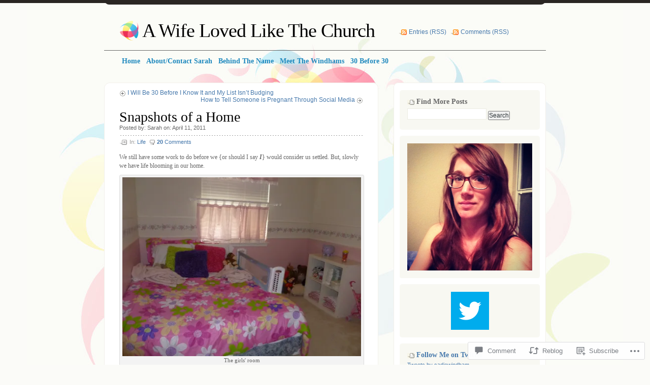

--- FILE ---
content_type: text/html; charset=UTF-8
request_url: https://lovedlikethechurch.com/2011/04/11/snapshots-of-a-home/
body_size: 29264
content:
<!DOCTYPE html PUBLIC "-//W3C//DTD XHTML 1.0 Transitional//EN" "http://www.w3.org/TR/xhtml1/DTD/xhtml1-transitional.dtd">
<html xmlns="http://www.w3.org/1999/xhtml" lang="en">
<head profile="http://gmpg.org/xfn/11">
<meta http-equiv="Content-Type" content="text/html; charset=UTF-8" />
<title>Snapshots of a Home | A Wife Loved Like The Church</title>
<link rel="pingback" href="https://lovedlikethechurch.com/xmlrpc.php" />
<meta name='robots' content='max-image-preview:large' />
<meta name="google-site-verification" content="q_3FJPFQwZbkOQ7leDf3kzT_j8dnNatoLvcN7nos5qg" />

<!-- Async WordPress.com Remote Login -->
<script id="wpcom_remote_login_js">
var wpcom_remote_login_extra_auth = '';
function wpcom_remote_login_remove_dom_node_id( element_id ) {
	var dom_node = document.getElementById( element_id );
	if ( dom_node ) { dom_node.parentNode.removeChild( dom_node ); }
}
function wpcom_remote_login_remove_dom_node_classes( class_name ) {
	var dom_nodes = document.querySelectorAll( '.' + class_name );
	for ( var i = 0; i < dom_nodes.length; i++ ) {
		dom_nodes[ i ].parentNode.removeChild( dom_nodes[ i ] );
	}
}
function wpcom_remote_login_final_cleanup() {
	wpcom_remote_login_remove_dom_node_classes( "wpcom_remote_login_msg" );
	wpcom_remote_login_remove_dom_node_id( "wpcom_remote_login_key" );
	wpcom_remote_login_remove_dom_node_id( "wpcom_remote_login_validate" );
	wpcom_remote_login_remove_dom_node_id( "wpcom_remote_login_js" );
	wpcom_remote_login_remove_dom_node_id( "wpcom_request_access_iframe" );
	wpcom_remote_login_remove_dom_node_id( "wpcom_request_access_styles" );
}

// Watch for messages back from the remote login
window.addEventListener( "message", function( e ) {
	if ( e.origin === "https://r-login.wordpress.com" ) {
		var data = {};
		try {
			data = JSON.parse( e.data );
		} catch( e ) {
			wpcom_remote_login_final_cleanup();
			return;
		}

		if ( data.msg === 'LOGIN' ) {
			// Clean up the login check iframe
			wpcom_remote_login_remove_dom_node_id( "wpcom_remote_login_key" );

			var id_regex = new RegExp( /^[0-9]+$/ );
			var token_regex = new RegExp( /^.*|.*|.*$/ );
			if (
				token_regex.test( data.token )
				&& id_regex.test( data.wpcomid )
			) {
				// We have everything we need to ask for a login
				var script = document.createElement( "script" );
				script.setAttribute( "id", "wpcom_remote_login_validate" );
				script.src = '/remote-login.php?wpcom_remote_login=validate'
					+ '&wpcomid=' + data.wpcomid
					+ '&token=' + encodeURIComponent( data.token )
					+ '&host=' + window.location.protocol
					+ '//' + window.location.hostname
					+ '&postid=3867'
					+ '&is_singular=1';
				document.body.appendChild( script );
			}

			return;
		}

		// Safari ITP, not logged in, so redirect
		if ( data.msg === 'LOGIN-REDIRECT' ) {
			window.location = 'https://wordpress.com/log-in?redirect_to=' + window.location.href;
			return;
		}

		// Safari ITP, storage access failed, remove the request
		if ( data.msg === 'LOGIN-REMOVE' ) {
			var css_zap = 'html { -webkit-transition: margin-top 1s; transition: margin-top 1s; } /* 9001 */ html { margin-top: 0 !important; } * html body { margin-top: 0 !important; } @media screen and ( max-width: 782px ) { html { margin-top: 0 !important; } * html body { margin-top: 0 !important; } }';
			var style_zap = document.createElement( 'style' );
			style_zap.type = 'text/css';
			style_zap.appendChild( document.createTextNode( css_zap ) );
			document.body.appendChild( style_zap );

			var e = document.getElementById( 'wpcom_request_access_iframe' );
			e.parentNode.removeChild( e );

			document.cookie = 'wordpress_com_login_access=denied; path=/; max-age=31536000';

			return;
		}

		// Safari ITP
		if ( data.msg === 'REQUEST_ACCESS' ) {
			console.log( 'request access: safari' );

			// Check ITP iframe enable/disable knob
			if ( wpcom_remote_login_extra_auth !== 'safari_itp_iframe' ) {
				return;
			}

			// If we are in a "private window" there is no ITP.
			var private_window = false;
			try {
				var opendb = window.openDatabase( null, null, null, null );
			} catch( e ) {
				private_window = true;
			}

			if ( private_window ) {
				console.log( 'private window' );
				return;
			}

			var iframe = document.createElement( 'iframe' );
			iframe.id = 'wpcom_request_access_iframe';
			iframe.setAttribute( 'scrolling', 'no' );
			iframe.setAttribute( 'sandbox', 'allow-storage-access-by-user-activation allow-scripts allow-same-origin allow-top-navigation-by-user-activation' );
			iframe.src = 'https://r-login.wordpress.com/remote-login.php?wpcom_remote_login=request_access&origin=' + encodeURIComponent( data.origin ) + '&wpcomid=' + encodeURIComponent( data.wpcomid );

			var css = 'html { -webkit-transition: margin-top 1s; transition: margin-top 1s; } /* 9001 */ html { margin-top: 46px !important; } * html body { margin-top: 46px !important; } @media screen and ( max-width: 660px ) { html { margin-top: 71px !important; } * html body { margin-top: 71px !important; } #wpcom_request_access_iframe { display: block; height: 71px !important; } } #wpcom_request_access_iframe { border: 0px; height: 46px; position: fixed; top: 0; left: 0; width: 100%; min-width: 100%; z-index: 99999; background: #23282d; } ';

			var style = document.createElement( 'style' );
			style.type = 'text/css';
			style.id = 'wpcom_request_access_styles';
			style.appendChild( document.createTextNode( css ) );
			document.body.appendChild( style );

			document.body.appendChild( iframe );
		}

		if ( data.msg === 'DONE' ) {
			wpcom_remote_login_final_cleanup();
		}
	}
}, false );

// Inject the remote login iframe after the page has had a chance to load
// more critical resources
window.addEventListener( "DOMContentLoaded", function( e ) {
	var iframe = document.createElement( "iframe" );
	iframe.style.display = "none";
	iframe.setAttribute( "scrolling", "no" );
	iframe.setAttribute( "id", "wpcom_remote_login_key" );
	iframe.src = "https://r-login.wordpress.com/remote-login.php"
		+ "?wpcom_remote_login=key"
		+ "&origin=aHR0cHM6Ly9sb3ZlZGxpa2V0aGVjaHVyY2guY29t"
		+ "&wpcomid=6164710"
		+ "&time=" + Math.floor( Date.now() / 1000 );
	document.body.appendChild( iframe );
}, false );
</script>
<link rel='dns-prefetch' href='//s0.wp.com' />
<link rel='dns-prefetch' href='//widgets.wp.com' />
<link rel="alternate" type="application/rss+xml" title="A Wife Loved Like The Church &raquo; Feed" href="https://lovedlikethechurch.com/feed/" />
<link rel="alternate" type="application/rss+xml" title="A Wife Loved Like The Church &raquo; Comments Feed" href="https://lovedlikethechurch.com/comments/feed/" />
<link rel="alternate" type="application/rss+xml" title="A Wife Loved Like The Church &raquo; Snapshots of a&nbsp;Home Comments Feed" href="https://lovedlikethechurch.com/2011/04/11/snapshots-of-a-home/feed/" />
	<script type="text/javascript">
		/* <![CDATA[ */
		function addLoadEvent(func) {
			var oldonload = window.onload;
			if (typeof window.onload != 'function') {
				window.onload = func;
			} else {
				window.onload = function () {
					oldonload();
					func();
				}
			}
		}
		/* ]]> */
	</script>
	<link crossorigin='anonymous' rel='stylesheet' id='all-css-0-1' href='/_static/??-eJxtzEkKgDAMQNELWYNjcSGeRdog1Q7BpHh9UQRBXD74fDhImRQFo0DIinxeXGRYUWg222PgHCEkmz0y7OhnQasosXxUGuYC/o/ebfh+b135FMZKd02th77t1hMpiDR+&cssminify=yes' type='text/css' media='all' />
<style id='wp-emoji-styles-inline-css'>

	img.wp-smiley, img.emoji {
		display: inline !important;
		border: none !important;
		box-shadow: none !important;
		height: 1em !important;
		width: 1em !important;
		margin: 0 0.07em !important;
		vertical-align: -0.1em !important;
		background: none !important;
		padding: 0 !important;
	}
/*# sourceURL=wp-emoji-styles-inline-css */
</style>
<link crossorigin='anonymous' rel='stylesheet' id='all-css-2-1' href='/wp-content/plugins/gutenberg-core/v22.2.0/build/styles/block-library/style.css?m=1764855221i&cssminify=yes' type='text/css' media='all' />
<style id='wp-block-library-inline-css'>
.has-text-align-justify {
	text-align:justify;
}
.has-text-align-justify{text-align:justify;}

/*# sourceURL=wp-block-library-inline-css */
</style><style id='global-styles-inline-css'>
:root{--wp--preset--aspect-ratio--square: 1;--wp--preset--aspect-ratio--4-3: 4/3;--wp--preset--aspect-ratio--3-4: 3/4;--wp--preset--aspect-ratio--3-2: 3/2;--wp--preset--aspect-ratio--2-3: 2/3;--wp--preset--aspect-ratio--16-9: 16/9;--wp--preset--aspect-ratio--9-16: 9/16;--wp--preset--color--black: #000000;--wp--preset--color--cyan-bluish-gray: #abb8c3;--wp--preset--color--white: #ffffff;--wp--preset--color--pale-pink: #f78da7;--wp--preset--color--vivid-red: #cf2e2e;--wp--preset--color--luminous-vivid-orange: #ff6900;--wp--preset--color--luminous-vivid-amber: #fcb900;--wp--preset--color--light-green-cyan: #7bdcb5;--wp--preset--color--vivid-green-cyan: #00d084;--wp--preset--color--pale-cyan-blue: #8ed1fc;--wp--preset--color--vivid-cyan-blue: #0693e3;--wp--preset--color--vivid-purple: #9b51e0;--wp--preset--gradient--vivid-cyan-blue-to-vivid-purple: linear-gradient(135deg,rgb(6,147,227) 0%,rgb(155,81,224) 100%);--wp--preset--gradient--light-green-cyan-to-vivid-green-cyan: linear-gradient(135deg,rgb(122,220,180) 0%,rgb(0,208,130) 100%);--wp--preset--gradient--luminous-vivid-amber-to-luminous-vivid-orange: linear-gradient(135deg,rgb(252,185,0) 0%,rgb(255,105,0) 100%);--wp--preset--gradient--luminous-vivid-orange-to-vivid-red: linear-gradient(135deg,rgb(255,105,0) 0%,rgb(207,46,46) 100%);--wp--preset--gradient--very-light-gray-to-cyan-bluish-gray: linear-gradient(135deg,rgb(238,238,238) 0%,rgb(169,184,195) 100%);--wp--preset--gradient--cool-to-warm-spectrum: linear-gradient(135deg,rgb(74,234,220) 0%,rgb(151,120,209) 20%,rgb(207,42,186) 40%,rgb(238,44,130) 60%,rgb(251,105,98) 80%,rgb(254,248,76) 100%);--wp--preset--gradient--blush-light-purple: linear-gradient(135deg,rgb(255,206,236) 0%,rgb(152,150,240) 100%);--wp--preset--gradient--blush-bordeaux: linear-gradient(135deg,rgb(254,205,165) 0%,rgb(254,45,45) 50%,rgb(107,0,62) 100%);--wp--preset--gradient--luminous-dusk: linear-gradient(135deg,rgb(255,203,112) 0%,rgb(199,81,192) 50%,rgb(65,88,208) 100%);--wp--preset--gradient--pale-ocean: linear-gradient(135deg,rgb(255,245,203) 0%,rgb(182,227,212) 50%,rgb(51,167,181) 100%);--wp--preset--gradient--electric-grass: linear-gradient(135deg,rgb(202,248,128) 0%,rgb(113,206,126) 100%);--wp--preset--gradient--midnight: linear-gradient(135deg,rgb(2,3,129) 0%,rgb(40,116,252) 100%);--wp--preset--font-size--small: 13px;--wp--preset--font-size--medium: 20px;--wp--preset--font-size--large: 36px;--wp--preset--font-size--x-large: 42px;--wp--preset--font-family--albert-sans: 'Albert Sans', sans-serif;--wp--preset--font-family--alegreya: Alegreya, serif;--wp--preset--font-family--arvo: Arvo, serif;--wp--preset--font-family--bodoni-moda: 'Bodoni Moda', serif;--wp--preset--font-family--bricolage-grotesque: 'Bricolage Grotesque', sans-serif;--wp--preset--font-family--cabin: Cabin, sans-serif;--wp--preset--font-family--chivo: Chivo, sans-serif;--wp--preset--font-family--commissioner: Commissioner, sans-serif;--wp--preset--font-family--cormorant: Cormorant, serif;--wp--preset--font-family--courier-prime: 'Courier Prime', monospace;--wp--preset--font-family--crimson-pro: 'Crimson Pro', serif;--wp--preset--font-family--dm-mono: 'DM Mono', monospace;--wp--preset--font-family--dm-sans: 'DM Sans', sans-serif;--wp--preset--font-family--dm-serif-display: 'DM Serif Display', serif;--wp--preset--font-family--domine: Domine, serif;--wp--preset--font-family--eb-garamond: 'EB Garamond', serif;--wp--preset--font-family--epilogue: Epilogue, sans-serif;--wp--preset--font-family--fahkwang: Fahkwang, sans-serif;--wp--preset--font-family--figtree: Figtree, sans-serif;--wp--preset--font-family--fira-sans: 'Fira Sans', sans-serif;--wp--preset--font-family--fjalla-one: 'Fjalla One', sans-serif;--wp--preset--font-family--fraunces: Fraunces, serif;--wp--preset--font-family--gabarito: Gabarito, system-ui;--wp--preset--font-family--ibm-plex-mono: 'IBM Plex Mono', monospace;--wp--preset--font-family--ibm-plex-sans: 'IBM Plex Sans', sans-serif;--wp--preset--font-family--ibarra-real-nova: 'Ibarra Real Nova', serif;--wp--preset--font-family--instrument-serif: 'Instrument Serif', serif;--wp--preset--font-family--inter: Inter, sans-serif;--wp--preset--font-family--josefin-sans: 'Josefin Sans', sans-serif;--wp--preset--font-family--jost: Jost, sans-serif;--wp--preset--font-family--libre-baskerville: 'Libre Baskerville', serif;--wp--preset--font-family--libre-franklin: 'Libre Franklin', sans-serif;--wp--preset--font-family--literata: Literata, serif;--wp--preset--font-family--lora: Lora, serif;--wp--preset--font-family--merriweather: Merriweather, serif;--wp--preset--font-family--montserrat: Montserrat, sans-serif;--wp--preset--font-family--newsreader: Newsreader, serif;--wp--preset--font-family--noto-sans-mono: 'Noto Sans Mono', sans-serif;--wp--preset--font-family--nunito: Nunito, sans-serif;--wp--preset--font-family--open-sans: 'Open Sans', sans-serif;--wp--preset--font-family--overpass: Overpass, sans-serif;--wp--preset--font-family--pt-serif: 'PT Serif', serif;--wp--preset--font-family--petrona: Petrona, serif;--wp--preset--font-family--piazzolla: Piazzolla, serif;--wp--preset--font-family--playfair-display: 'Playfair Display', serif;--wp--preset--font-family--plus-jakarta-sans: 'Plus Jakarta Sans', sans-serif;--wp--preset--font-family--poppins: Poppins, sans-serif;--wp--preset--font-family--raleway: Raleway, sans-serif;--wp--preset--font-family--roboto: Roboto, sans-serif;--wp--preset--font-family--roboto-slab: 'Roboto Slab', serif;--wp--preset--font-family--rubik: Rubik, sans-serif;--wp--preset--font-family--rufina: Rufina, serif;--wp--preset--font-family--sora: Sora, sans-serif;--wp--preset--font-family--source-sans-3: 'Source Sans 3', sans-serif;--wp--preset--font-family--source-serif-4: 'Source Serif 4', serif;--wp--preset--font-family--space-mono: 'Space Mono', monospace;--wp--preset--font-family--syne: Syne, sans-serif;--wp--preset--font-family--texturina: Texturina, serif;--wp--preset--font-family--urbanist: Urbanist, sans-serif;--wp--preset--font-family--work-sans: 'Work Sans', sans-serif;--wp--preset--spacing--20: 0.44rem;--wp--preset--spacing--30: 0.67rem;--wp--preset--spacing--40: 1rem;--wp--preset--spacing--50: 1.5rem;--wp--preset--spacing--60: 2.25rem;--wp--preset--spacing--70: 3.38rem;--wp--preset--spacing--80: 5.06rem;--wp--preset--shadow--natural: 6px 6px 9px rgba(0, 0, 0, 0.2);--wp--preset--shadow--deep: 12px 12px 50px rgba(0, 0, 0, 0.4);--wp--preset--shadow--sharp: 6px 6px 0px rgba(0, 0, 0, 0.2);--wp--preset--shadow--outlined: 6px 6px 0px -3px rgb(255, 255, 255), 6px 6px rgb(0, 0, 0);--wp--preset--shadow--crisp: 6px 6px 0px rgb(0, 0, 0);}:where(.is-layout-flex){gap: 0.5em;}:where(.is-layout-grid){gap: 0.5em;}body .is-layout-flex{display: flex;}.is-layout-flex{flex-wrap: wrap;align-items: center;}.is-layout-flex > :is(*, div){margin: 0;}body .is-layout-grid{display: grid;}.is-layout-grid > :is(*, div){margin: 0;}:where(.wp-block-columns.is-layout-flex){gap: 2em;}:where(.wp-block-columns.is-layout-grid){gap: 2em;}:where(.wp-block-post-template.is-layout-flex){gap: 1.25em;}:where(.wp-block-post-template.is-layout-grid){gap: 1.25em;}.has-black-color{color: var(--wp--preset--color--black) !important;}.has-cyan-bluish-gray-color{color: var(--wp--preset--color--cyan-bluish-gray) !important;}.has-white-color{color: var(--wp--preset--color--white) !important;}.has-pale-pink-color{color: var(--wp--preset--color--pale-pink) !important;}.has-vivid-red-color{color: var(--wp--preset--color--vivid-red) !important;}.has-luminous-vivid-orange-color{color: var(--wp--preset--color--luminous-vivid-orange) !important;}.has-luminous-vivid-amber-color{color: var(--wp--preset--color--luminous-vivid-amber) !important;}.has-light-green-cyan-color{color: var(--wp--preset--color--light-green-cyan) !important;}.has-vivid-green-cyan-color{color: var(--wp--preset--color--vivid-green-cyan) !important;}.has-pale-cyan-blue-color{color: var(--wp--preset--color--pale-cyan-blue) !important;}.has-vivid-cyan-blue-color{color: var(--wp--preset--color--vivid-cyan-blue) !important;}.has-vivid-purple-color{color: var(--wp--preset--color--vivid-purple) !important;}.has-black-background-color{background-color: var(--wp--preset--color--black) !important;}.has-cyan-bluish-gray-background-color{background-color: var(--wp--preset--color--cyan-bluish-gray) !important;}.has-white-background-color{background-color: var(--wp--preset--color--white) !important;}.has-pale-pink-background-color{background-color: var(--wp--preset--color--pale-pink) !important;}.has-vivid-red-background-color{background-color: var(--wp--preset--color--vivid-red) !important;}.has-luminous-vivid-orange-background-color{background-color: var(--wp--preset--color--luminous-vivid-orange) !important;}.has-luminous-vivid-amber-background-color{background-color: var(--wp--preset--color--luminous-vivid-amber) !important;}.has-light-green-cyan-background-color{background-color: var(--wp--preset--color--light-green-cyan) !important;}.has-vivid-green-cyan-background-color{background-color: var(--wp--preset--color--vivid-green-cyan) !important;}.has-pale-cyan-blue-background-color{background-color: var(--wp--preset--color--pale-cyan-blue) !important;}.has-vivid-cyan-blue-background-color{background-color: var(--wp--preset--color--vivid-cyan-blue) !important;}.has-vivid-purple-background-color{background-color: var(--wp--preset--color--vivid-purple) !important;}.has-black-border-color{border-color: var(--wp--preset--color--black) !important;}.has-cyan-bluish-gray-border-color{border-color: var(--wp--preset--color--cyan-bluish-gray) !important;}.has-white-border-color{border-color: var(--wp--preset--color--white) !important;}.has-pale-pink-border-color{border-color: var(--wp--preset--color--pale-pink) !important;}.has-vivid-red-border-color{border-color: var(--wp--preset--color--vivid-red) !important;}.has-luminous-vivid-orange-border-color{border-color: var(--wp--preset--color--luminous-vivid-orange) !important;}.has-luminous-vivid-amber-border-color{border-color: var(--wp--preset--color--luminous-vivid-amber) !important;}.has-light-green-cyan-border-color{border-color: var(--wp--preset--color--light-green-cyan) !important;}.has-vivid-green-cyan-border-color{border-color: var(--wp--preset--color--vivid-green-cyan) !important;}.has-pale-cyan-blue-border-color{border-color: var(--wp--preset--color--pale-cyan-blue) !important;}.has-vivid-cyan-blue-border-color{border-color: var(--wp--preset--color--vivid-cyan-blue) !important;}.has-vivid-purple-border-color{border-color: var(--wp--preset--color--vivid-purple) !important;}.has-vivid-cyan-blue-to-vivid-purple-gradient-background{background: var(--wp--preset--gradient--vivid-cyan-blue-to-vivid-purple) !important;}.has-light-green-cyan-to-vivid-green-cyan-gradient-background{background: var(--wp--preset--gradient--light-green-cyan-to-vivid-green-cyan) !important;}.has-luminous-vivid-amber-to-luminous-vivid-orange-gradient-background{background: var(--wp--preset--gradient--luminous-vivid-amber-to-luminous-vivid-orange) !important;}.has-luminous-vivid-orange-to-vivid-red-gradient-background{background: var(--wp--preset--gradient--luminous-vivid-orange-to-vivid-red) !important;}.has-very-light-gray-to-cyan-bluish-gray-gradient-background{background: var(--wp--preset--gradient--very-light-gray-to-cyan-bluish-gray) !important;}.has-cool-to-warm-spectrum-gradient-background{background: var(--wp--preset--gradient--cool-to-warm-spectrum) !important;}.has-blush-light-purple-gradient-background{background: var(--wp--preset--gradient--blush-light-purple) !important;}.has-blush-bordeaux-gradient-background{background: var(--wp--preset--gradient--blush-bordeaux) !important;}.has-luminous-dusk-gradient-background{background: var(--wp--preset--gradient--luminous-dusk) !important;}.has-pale-ocean-gradient-background{background: var(--wp--preset--gradient--pale-ocean) !important;}.has-electric-grass-gradient-background{background: var(--wp--preset--gradient--electric-grass) !important;}.has-midnight-gradient-background{background: var(--wp--preset--gradient--midnight) !important;}.has-small-font-size{font-size: var(--wp--preset--font-size--small) !important;}.has-medium-font-size{font-size: var(--wp--preset--font-size--medium) !important;}.has-large-font-size{font-size: var(--wp--preset--font-size--large) !important;}.has-x-large-font-size{font-size: var(--wp--preset--font-size--x-large) !important;}.has-albert-sans-font-family{font-family: var(--wp--preset--font-family--albert-sans) !important;}.has-alegreya-font-family{font-family: var(--wp--preset--font-family--alegreya) !important;}.has-arvo-font-family{font-family: var(--wp--preset--font-family--arvo) !important;}.has-bodoni-moda-font-family{font-family: var(--wp--preset--font-family--bodoni-moda) !important;}.has-bricolage-grotesque-font-family{font-family: var(--wp--preset--font-family--bricolage-grotesque) !important;}.has-cabin-font-family{font-family: var(--wp--preset--font-family--cabin) !important;}.has-chivo-font-family{font-family: var(--wp--preset--font-family--chivo) !important;}.has-commissioner-font-family{font-family: var(--wp--preset--font-family--commissioner) !important;}.has-cormorant-font-family{font-family: var(--wp--preset--font-family--cormorant) !important;}.has-courier-prime-font-family{font-family: var(--wp--preset--font-family--courier-prime) !important;}.has-crimson-pro-font-family{font-family: var(--wp--preset--font-family--crimson-pro) !important;}.has-dm-mono-font-family{font-family: var(--wp--preset--font-family--dm-mono) !important;}.has-dm-sans-font-family{font-family: var(--wp--preset--font-family--dm-sans) !important;}.has-dm-serif-display-font-family{font-family: var(--wp--preset--font-family--dm-serif-display) !important;}.has-domine-font-family{font-family: var(--wp--preset--font-family--domine) !important;}.has-eb-garamond-font-family{font-family: var(--wp--preset--font-family--eb-garamond) !important;}.has-epilogue-font-family{font-family: var(--wp--preset--font-family--epilogue) !important;}.has-fahkwang-font-family{font-family: var(--wp--preset--font-family--fahkwang) !important;}.has-figtree-font-family{font-family: var(--wp--preset--font-family--figtree) !important;}.has-fira-sans-font-family{font-family: var(--wp--preset--font-family--fira-sans) !important;}.has-fjalla-one-font-family{font-family: var(--wp--preset--font-family--fjalla-one) !important;}.has-fraunces-font-family{font-family: var(--wp--preset--font-family--fraunces) !important;}.has-gabarito-font-family{font-family: var(--wp--preset--font-family--gabarito) !important;}.has-ibm-plex-mono-font-family{font-family: var(--wp--preset--font-family--ibm-plex-mono) !important;}.has-ibm-plex-sans-font-family{font-family: var(--wp--preset--font-family--ibm-plex-sans) !important;}.has-ibarra-real-nova-font-family{font-family: var(--wp--preset--font-family--ibarra-real-nova) !important;}.has-instrument-serif-font-family{font-family: var(--wp--preset--font-family--instrument-serif) !important;}.has-inter-font-family{font-family: var(--wp--preset--font-family--inter) !important;}.has-josefin-sans-font-family{font-family: var(--wp--preset--font-family--josefin-sans) !important;}.has-jost-font-family{font-family: var(--wp--preset--font-family--jost) !important;}.has-libre-baskerville-font-family{font-family: var(--wp--preset--font-family--libre-baskerville) !important;}.has-libre-franklin-font-family{font-family: var(--wp--preset--font-family--libre-franklin) !important;}.has-literata-font-family{font-family: var(--wp--preset--font-family--literata) !important;}.has-lora-font-family{font-family: var(--wp--preset--font-family--lora) !important;}.has-merriweather-font-family{font-family: var(--wp--preset--font-family--merriweather) !important;}.has-montserrat-font-family{font-family: var(--wp--preset--font-family--montserrat) !important;}.has-newsreader-font-family{font-family: var(--wp--preset--font-family--newsreader) !important;}.has-noto-sans-mono-font-family{font-family: var(--wp--preset--font-family--noto-sans-mono) !important;}.has-nunito-font-family{font-family: var(--wp--preset--font-family--nunito) !important;}.has-open-sans-font-family{font-family: var(--wp--preset--font-family--open-sans) !important;}.has-overpass-font-family{font-family: var(--wp--preset--font-family--overpass) !important;}.has-pt-serif-font-family{font-family: var(--wp--preset--font-family--pt-serif) !important;}.has-petrona-font-family{font-family: var(--wp--preset--font-family--petrona) !important;}.has-piazzolla-font-family{font-family: var(--wp--preset--font-family--piazzolla) !important;}.has-playfair-display-font-family{font-family: var(--wp--preset--font-family--playfair-display) !important;}.has-plus-jakarta-sans-font-family{font-family: var(--wp--preset--font-family--plus-jakarta-sans) !important;}.has-poppins-font-family{font-family: var(--wp--preset--font-family--poppins) !important;}.has-raleway-font-family{font-family: var(--wp--preset--font-family--raleway) !important;}.has-roboto-font-family{font-family: var(--wp--preset--font-family--roboto) !important;}.has-roboto-slab-font-family{font-family: var(--wp--preset--font-family--roboto-slab) !important;}.has-rubik-font-family{font-family: var(--wp--preset--font-family--rubik) !important;}.has-rufina-font-family{font-family: var(--wp--preset--font-family--rufina) !important;}.has-sora-font-family{font-family: var(--wp--preset--font-family--sora) !important;}.has-source-sans-3-font-family{font-family: var(--wp--preset--font-family--source-sans-3) !important;}.has-source-serif-4-font-family{font-family: var(--wp--preset--font-family--source-serif-4) !important;}.has-space-mono-font-family{font-family: var(--wp--preset--font-family--space-mono) !important;}.has-syne-font-family{font-family: var(--wp--preset--font-family--syne) !important;}.has-texturina-font-family{font-family: var(--wp--preset--font-family--texturina) !important;}.has-urbanist-font-family{font-family: var(--wp--preset--font-family--urbanist) !important;}.has-work-sans-font-family{font-family: var(--wp--preset--font-family--work-sans) !important;}
/*# sourceURL=global-styles-inline-css */
</style>

<style id='classic-theme-styles-inline-css'>
/*! This file is auto-generated */
.wp-block-button__link{color:#fff;background-color:#32373c;border-radius:9999px;box-shadow:none;text-decoration:none;padding:calc(.667em + 2px) calc(1.333em + 2px);font-size:1.125em}.wp-block-file__button{background:#32373c;color:#fff;text-decoration:none}
/*# sourceURL=/wp-includes/css/classic-themes.min.css */
</style>
<link crossorigin='anonymous' rel='stylesheet' id='all-css-4-1' href='/_static/??-eJx9jksOwjAMRC9EsEAtnwXiKCgfC1LqJIqd9vq4qtgAYmPJM/PsgbkYn5NgEqBmytjuMTH4XFF1KlZAE4QhWhyRNLb1zBv4jc1FGeNcqchsdFJsZOShIP/jBpRi/dOotJ5YDeCW3t5twhRyBdskkxWJ/osCrh5ci2OACavTzyoulflzX7pc6bI7Hk777tx1/fACNXxjkA==&cssminify=yes' type='text/css' media='all' />
<link rel='stylesheet' id='verbum-gutenberg-css-css' href='https://widgets.wp.com/verbum-block-editor/block-editor.css?ver=1738686361' media='all' />
<link crossorigin='anonymous' rel='stylesheet' id='all-css-6-1' href='/_static/??-eJx9i0EKgzAQAD9kXFKlxYP0LUlY08gmG9wNpb9Xb3rpbQZm4FtN4KJYFPSDGQVq8+DII4Poj7APIh1cstxMpRZTEdjQE8cDIxzVRf9NEdkQB6eJy03MQi5t5/rOs32N9jkNw8OuO/GYPD4=&cssminify=yes' type='text/css' media='all' />
<link crossorigin='anonymous' rel='stylesheet' id='print-css-7-1' href='/wp-content/mu-plugins/global-print/global-print.css?m=1465851035i&cssminify=yes' type='text/css' media='print' />
<style id='jetpack-global-styles-frontend-style-inline-css'>
:root { --font-headings: unset; --font-base: unset; --font-headings-default: -apple-system,BlinkMacSystemFont,"Segoe UI",Roboto,Oxygen-Sans,Ubuntu,Cantarell,"Helvetica Neue",sans-serif; --font-base-default: -apple-system,BlinkMacSystemFont,"Segoe UI",Roboto,Oxygen-Sans,Ubuntu,Cantarell,"Helvetica Neue",sans-serif;}
/*# sourceURL=jetpack-global-styles-frontend-style-inline-css */
</style>
<link crossorigin='anonymous' rel='stylesheet' id='all-css-10-1' href='/_static/??-eJyNjcsKAjEMRX/IGtQZBxfip0hMS9sxTYppGfx7H7gRN+7ugcs5sFRHKi1Ig9Jd5R6zGMyhVaTrh8G6QFHfORhYwlvw6P39PbPENZmt4G/ROQuBKWVkxxrVvuBH1lIoz2waILJekF+HUzlupnG3nQ77YZwfuRJIaQ==&cssminify=yes' type='text/css' media='all' />
<script type="text/javascript" id="jetpack_related-posts-js-extra">
/* <![CDATA[ */
var related_posts_js_options = {"post_heading":"h4"};
//# sourceURL=jetpack_related-posts-js-extra
/* ]]> */
</script>
<script type="text/javascript" id="wpcom-actionbar-placeholder-js-extra">
/* <![CDATA[ */
var actionbardata = {"siteID":"6164710","postID":"3867","siteURL":"https://lovedlikethechurch.com","xhrURL":"https://lovedlikethechurch.com/wp-admin/admin-ajax.php","nonce":"2a7f83fc7a","isLoggedIn":"","statusMessage":"","subsEmailDefault":"instantly","proxyScriptUrl":"https://s0.wp.com/wp-content/js/wpcom-proxy-request.js?m=1513050504i&amp;ver=20211021","shortlink":"https://wp.me/ppRIO-10n","i18n":{"followedText":"New posts from this site will now appear in your \u003Ca href=\"https://wordpress.com/reader\"\u003EReader\u003C/a\u003E","foldBar":"Collapse this bar","unfoldBar":"Expand this bar","shortLinkCopied":"Shortlink copied to clipboard."}};
//# sourceURL=wpcom-actionbar-placeholder-js-extra
/* ]]> */
</script>
<script type="text/javascript" id="jetpack-mu-wpcom-settings-js-before">
/* <![CDATA[ */
var JETPACK_MU_WPCOM_SETTINGS = {"assetsUrl":"https://s0.wp.com/wp-content/mu-plugins/jetpack-mu-wpcom-plugin/sun/jetpack_vendor/automattic/jetpack-mu-wpcom/src/build/"};
//# sourceURL=jetpack-mu-wpcom-settings-js-before
/* ]]> */
</script>
<script crossorigin='anonymous' type='text/javascript'  src='/_static/??-eJxdjEEOwiAQAD8kXTk07cX4FAN0oyAsG3ap+ns5eFCPk5kMPNiESoqkULrh3K+RBBIqu3D/MEgnuEQK4HvMGzTMTnEzXEXll6YSaUpygK9vGk1Ww60+X/9Ob1hQgLsHlz1WSG53Elrk4ZyX0Z/LyS7zfLR2Wdf0BkdOQSE='></script>
<script type="text/javascript" id="rlt-proxy-js-after">
/* <![CDATA[ */
	rltInitialize( {"token":null,"iframeOrigins":["https:\/\/widgets.wp.com"]} );
//# sourceURL=rlt-proxy-js-after
/* ]]> */
</script>
<link rel="EditURI" type="application/rsd+xml" title="RSD" href="https://lovedlikethechurch.wordpress.com/xmlrpc.php?rsd" />
<meta name="generator" content="WordPress.com" />
<link rel="canonical" href="https://lovedlikethechurch.com/2011/04/11/snapshots-of-a-home/" />
<link rel='shortlink' href='https://wp.me/ppRIO-10n' />
<link rel="alternate" type="application/json+oembed" href="https://public-api.wordpress.com/oembed/?format=json&amp;url=https%3A%2F%2Flovedlikethechurch.com%2F2011%2F04%2F11%2Fsnapshots-of-a-home%2F&amp;for=wpcom-auto-discovery" /><link rel="alternate" type="application/xml+oembed" href="https://public-api.wordpress.com/oembed/?format=xml&amp;url=https%3A%2F%2Flovedlikethechurch.com%2F2011%2F04%2F11%2Fsnapshots-of-a-home%2F&amp;for=wpcom-auto-discovery" />
<!-- Jetpack Open Graph Tags -->
<meta property="og:type" content="article" />
<meta property="og:title" content="Snapshots of a Home" />
<meta property="og:url" content="https://lovedlikethechurch.com/2011/04/11/snapshots-of-a-home/" />
<meta property="og:description" content="We still have some work to do before we {or should I say I} would consider us settled. But, slowly we have life blooming in our home. As you can see, we are painting over the red in the &#8220;dini…" />
<meta property="article:published_time" content="2011-04-11T14:30:39+00:00" />
<meta property="article:modified_time" content="2011-04-11T14:32:22+00:00" />
<meta property="og:site_name" content="A Wife Loved Like The Church" />
<meta property="og:image" content="https://lovedlikethechurch.com/wp-content/uploads/2011/04/p10205131.jpg" />
<meta property="og:image:width" content="480" />
<meta property="og:image:height" content="360" />
<meta property="og:image:alt" content="" />
<meta property="og:locale" content="en_US" />
<meta property="article:publisher" content="https://www.facebook.com/WordPresscom" />
<meta name="twitter:text:title" content="Snapshots of a&nbsp;Home" />
<meta name="twitter:image" content="https://lovedlikethechurch.com/wp-content/uploads/2011/04/p10205131.jpg?w=640" />
<meta name="twitter:card" content="summary_large_image" />

<!-- End Jetpack Open Graph Tags -->
<link rel="shortcut icon" type="image/x-icon" href="https://s0.wp.com/i/favicon.ico?m=1713425267i" sizes="16x16 24x24 32x32 48x48" />
<link rel="icon" type="image/x-icon" href="https://s0.wp.com/i/favicon.ico?m=1713425267i" sizes="16x16 24x24 32x32 48x48" />
<link rel="apple-touch-icon" href="https://s0.wp.com/i/webclip.png?m=1713868326i" />
<link rel='openid.server' href='https://lovedlikethechurch.com/?openidserver=1' />
<link rel='openid.delegate' href='https://lovedlikethechurch.com/' />
<link rel="search" type="application/opensearchdescription+xml" href="https://lovedlikethechurch.com/osd.xml" title="A Wife Loved Like The Church" />
<link rel="search" type="application/opensearchdescription+xml" href="https://s1.wp.com/opensearch.xml" title="WordPress.com" />
<style type="text/css">.recentcomments a{display:inline !important;padding:0 !important;margin:0 !important;}</style>		<style type="text/css">
			.recentcomments a {
				display: inline !important;
				padding: 0 !important;
				margin: 0 !important;
			}

			table.recentcommentsavatartop img.avatar, table.recentcommentsavatarend img.avatar {
				border: 0px;
				margin: 0;
			}

			table.recentcommentsavatartop a, table.recentcommentsavatarend a {
				border: 0px !important;
				background-color: transparent !important;
			}

			td.recentcommentsavatarend, td.recentcommentsavatartop {
				padding: 0px 0px 1px 0px;
				margin: 0px;
			}

			td.recentcommentstextend {
				border: none !important;
				padding: 0px 0px 2px 10px;
			}

			.rtl td.recentcommentstextend {
				padding: 0px 10px 2px 0px;
			}

			td.recentcommentstexttop {
				border: none;
				padding: 0px 0px 0px 10px;
			}

			.rtl td.recentcommentstexttop {
				padding: 0px 10px 0px 0px;
			}
		</style>
		<meta name="description" content="We still have some work to do before we {or should I say I} would consider us settled. But, slowly we have life blooming in our home. As you can see, we are painting over the red in the &quot;dining room&quot; that we have turned into our den. Once we are done, we will hang&hellip;" />
<link crossorigin='anonymous' rel='stylesheet' id='all-css-0-3' href='/_static/??-eJyNjM0KgzAQBl9I/ag/lR6KjyK6LhJNNsHN4uuXQuvZ4wzD4EwlRcksGcHK5G11otg4p4n2H0NNMDohzD7SrtDTJT4qUi1wexDiYp4VNB3RlP3V/MX3N4T3o++aun892277AK5vOq4=&cssminify=yes' type='text/css' media='all' />
</head>
<body class="wp-singular post-template-default single single-post postid-3867 single-format-standard wp-theme-pubalbeo customizer-styles-applied jetpack-reblog-enabled">

<div id="top"></div>

<!-- Start BG -->
<div id="bg">

<!-- Start Header -->
<div class="header">
	<h1><a href="https://lovedlikethechurch.com/">A Wife Loved Like The Church</a></h1>
	<ul class="rss">
		<li><a href="https://lovedlikethechurch.com/feed/">Entries (RSS)</a></li>
		<li><a href="https://lovedlikethechurch.com/comments/feed/">Comments (RSS)</a></li>
	</ul>
</div>
<!-- End Header -->

<div id="main-menu">
	<div class="menu">
		<ul>
	<li><a href="https://lovedlikethechurch.com/"><span>Home</span></a></li>
	<li class="page_item page-item-2"><a href="https://lovedlikethechurch.com/about/"><span>About/Contact Sarah</span></a></li>
<li class="page_item page-item-217"><a href="https://lovedlikethechurch.com/behind-the-name/"><span>Behind The Name</span></a></li>
<li class="page_item page-item-3040"><a href="https://lovedlikethechurch.com/meet-the-windhams/"><span>Meet The Windhams</span></a></li>
<li class="page_item page-item-3051"><a href="https://lovedlikethechurch.com/30-before-30-2/"><span>30 Before 30</span></a></li>
</ul>
		</div>
</div>

<!-- Start Con-->
<div class="con">

<!-- Start SL -->
<div class="sl-a">
<div class="sl-t"></div>
<div id="content" class="sl">

<div class="navigation">
	<div class="previous alignleft"><a href="https://lovedlikethechurch.com/2011/04/12/i-will-be-30-before-i-know-it-and-my-list-isnt-budging/" rel="next">I Will Be 30 Before I Know It and My List Isn&#8217;t&nbsp;Budging</a></div>
	<div class="next alignright"><a href="https://lovedlikethechurch.com/2011/04/07/how-to-tell-someone-is-pregnant-through-social-media/" rel="prev">How to Tell Someone is Pregnant Through Social&nbsp;Media</a></div>
</div>


	
		
<!--Start Post-->
<div class="post-3867 post type-post status-publish format-standard hentry category-life tag-austin tag-new-house tag-texas tag-windham-familia">

	<div class="p-head">
				
											<h1>Snapshots of a&nbsp;Home</h1>
					
							<p class="p-who-date">
			Posted <span class="byline">by: <span class="author vcard"><a class="url fn n" href="https://lovedlikethechurch.com/author/sarahwindham/" title="View all posts by Sarah" rel="author">Sarah</a></span></span> on: <a href="https://lovedlikethechurch.com/2011/04/11/snapshots-of-a-home/" title="9:30 am" rel="bookmark">April 11, 2011</a>			</p>
			</div>

	<div class="p-det">
		<ul>
			<li class="p-cat">In: <a href="https://lovedlikethechurch.com/category/life/" rel="category tag">Life</a></li>
			<li class="p-com"><a href="https://lovedlikethechurch.com/2011/04/11/snapshots-of-a-home/#comments"><strong>20</strong> Comments</a></li>
		</ul>
	</div>

	<div class="p-con">
		<p>We still have some work to do before we {or should I say<strong><em> I</em></strong>} would consider us settled. But, slowly we have life blooming in our home.</p>
<div data-shortcode="caption" id="attachment_3871" style="width: 490px" class="wp-caption aligncenter"><a href="https://lovedlikethechurch.com/wp-content/uploads/2011/04/p10205131.jpg"><img aria-describedby="caption-attachment-3871" data-attachment-id="3871" data-permalink="https://lovedlikethechurch.com/2011/04/11/snapshots-of-a-home/p1020513-2/" data-orig-file="https://lovedlikethechurch.com/wp-content/uploads/2011/04/p10205131.jpg" data-orig-size="4320,3240" data-comments-opened="1" data-image-meta="{&quot;aperture&quot;:&quot;3.3&quot;,&quot;credit&quot;:&quot;&quot;,&quot;camera&quot;:&quot;DMC-FH22&quot;,&quot;caption&quot;:&quot;&quot;,&quot;created_timestamp&quot;:&quot;1302352046&quot;,&quot;copyright&quot;:&quot;&quot;,&quot;focal_length&quot;:&quot;5&quot;,&quot;iso&quot;:&quot;200&quot;,&quot;shutter_speed&quot;:&quot;0.033333333333333&quot;,&quot;title&quot;:&quot;&quot;}" data-image-title="P1020513" data-image-description="" data-image-caption="&lt;p&gt;The girls&amp;#8217; room&lt;/p&gt;
" data-medium-file="https://lovedlikethechurch.com/wp-content/uploads/2011/04/p10205131.jpg?w=300" data-large-file="https://lovedlikethechurch.com/wp-content/uploads/2011/04/p10205131.jpg?w=480" class="size-full wp-image-3871" title="P1020513" src="https://lovedlikethechurch.com/wp-content/uploads/2011/04/p10205131.jpg?w=480&#038;h=360" alt="" width="480" height="360" srcset="https://lovedlikethechurch.com/wp-content/uploads/2011/04/p10205131.jpg?w=480&amp;h=360 480w, https://lovedlikethechurch.com/wp-content/uploads/2011/04/p10205131.jpg?w=960&amp;h=720 960w, https://lovedlikethechurch.com/wp-content/uploads/2011/04/p10205131.jpg?w=150&amp;h=113 150w, https://lovedlikethechurch.com/wp-content/uploads/2011/04/p10205131.jpg?w=300&amp;h=225 300w, https://lovedlikethechurch.com/wp-content/uploads/2011/04/p10205131.jpg?w=768&amp;h=576 768w" sizes="(max-width: 480px) 100vw, 480px" /></a><p id="caption-attachment-3871" class="wp-caption-text">The girls&#039; room</p></div>
<div data-shortcode="caption" id="attachment_3873" style="width: 490px" class="wp-caption aligncenter"><a href="https://lovedlikethechurch.com/wp-content/uploads/2011/04/p1020521.jpg"><img aria-describedby="caption-attachment-3873" data-attachment-id="3873" data-permalink="https://lovedlikethechurch.com/2011/04/11/snapshots-of-a-home/p1020521/" data-orig-file="https://lovedlikethechurch.com/wp-content/uploads/2011/04/p1020521.jpg" data-orig-size="4320,3240" data-comments-opened="1" data-image-meta="{&quot;aperture&quot;:&quot;3.3&quot;,&quot;credit&quot;:&quot;&quot;,&quot;camera&quot;:&quot;DMC-FH22&quot;,&quot;caption&quot;:&quot;&quot;,&quot;created_timestamp&quot;:&quot;1302358492&quot;,&quot;copyright&quot;:&quot;&quot;,&quot;focal_length&quot;:&quot;5&quot;,&quot;iso&quot;:&quot;320&quot;,&quot;shutter_speed&quot;:&quot;0.033333333333333&quot;,&quot;title&quot;:&quot;&quot;}" data-image-title="P1020521" data-image-description="" data-image-caption="&lt;p&gt;Dining area {Go TEXAS!}&lt;/p&gt;
" data-medium-file="https://lovedlikethechurch.com/wp-content/uploads/2011/04/p1020521.jpg?w=300" data-large-file="https://lovedlikethechurch.com/wp-content/uploads/2011/04/p1020521.jpg?w=480" class="size-full wp-image-3873" title="P1020521" src="https://lovedlikethechurch.com/wp-content/uploads/2011/04/p1020521.jpg?w=480&#038;h=360" alt="" width="480" height="360" srcset="https://lovedlikethechurch.com/wp-content/uploads/2011/04/p1020521.jpg?w=480&amp;h=360 480w, https://lovedlikethechurch.com/wp-content/uploads/2011/04/p1020521.jpg?w=960&amp;h=720 960w, https://lovedlikethechurch.com/wp-content/uploads/2011/04/p1020521.jpg?w=150&amp;h=113 150w, https://lovedlikethechurch.com/wp-content/uploads/2011/04/p1020521.jpg?w=300&amp;h=225 300w, https://lovedlikethechurch.com/wp-content/uploads/2011/04/p1020521.jpg?w=768&amp;h=576 768w" sizes="(max-width: 480px) 100vw, 480px" /></a><p id="caption-attachment-3873" class="wp-caption-text">Dining area {Go TEXAS!}</p></div>
<div data-shortcode="caption" id="attachment_3876" style="width: 490px" class="wp-caption aligncenter"><a href="https://lovedlikethechurch.com/wp-content/uploads/2011/04/p1020515.jpg"><img aria-describedby="caption-attachment-3876" data-attachment-id="3876" data-permalink="https://lovedlikethechurch.com/2011/04/11/snapshots-of-a-home/p1020515/" data-orig-file="https://lovedlikethechurch.com/wp-content/uploads/2011/04/p1020515.jpg" data-orig-size="4320,3240" data-comments-opened="1" data-image-meta="{&quot;aperture&quot;:&quot;3.3&quot;,&quot;credit&quot;:&quot;&quot;,&quot;camera&quot;:&quot;DMC-FH22&quot;,&quot;caption&quot;:&quot;&quot;,&quot;created_timestamp&quot;:&quot;1302352117&quot;,&quot;copyright&quot;:&quot;&quot;,&quot;focal_length&quot;:&quot;5&quot;,&quot;iso&quot;:&quot;200&quot;,&quot;shutter_speed&quot;:&quot;0.066666666666667&quot;,&quot;title&quot;:&quot;&quot;}" data-image-title="P1020515" data-image-description="" data-image-caption="&lt;p&gt;This is my favorite spot in my kitchen&lt;/p&gt;
" data-medium-file="https://lovedlikethechurch.com/wp-content/uploads/2011/04/p1020515.jpg?w=300" data-large-file="https://lovedlikethechurch.com/wp-content/uploads/2011/04/p1020515.jpg?w=480" class="size-full wp-image-3876" title="P1020515" src="https://lovedlikethechurch.com/wp-content/uploads/2011/04/p1020515.jpg?w=480&#038;h=360" alt="" width="480" height="360" srcset="https://lovedlikethechurch.com/wp-content/uploads/2011/04/p1020515.jpg?w=480&amp;h=360 480w, https://lovedlikethechurch.com/wp-content/uploads/2011/04/p1020515.jpg?w=960&amp;h=720 960w, https://lovedlikethechurch.com/wp-content/uploads/2011/04/p1020515.jpg?w=150&amp;h=113 150w, https://lovedlikethechurch.com/wp-content/uploads/2011/04/p1020515.jpg?w=300&amp;h=225 300w, https://lovedlikethechurch.com/wp-content/uploads/2011/04/p1020515.jpg?w=768&amp;h=576 768w" sizes="(max-width: 480px) 100vw, 480px" /></a><p id="caption-attachment-3876" class="wp-caption-text">This is my favorite spot in my kitchen</p></div>
<div data-shortcode="caption" id="attachment_3880" style="width: 490px" class="wp-caption aligncenter"><a href="https://lovedlikethechurch.com/wp-content/uploads/2011/04/p1020516.jpg"><img aria-describedby="caption-attachment-3880" data-attachment-id="3880" data-permalink="https://lovedlikethechurch.com/2011/04/11/snapshots-of-a-home/p1020516/" data-orig-file="https://lovedlikethechurch.com/wp-content/uploads/2011/04/p1020516.jpg" data-orig-size="4320,3240" data-comments-opened="1" data-image-meta="{&quot;aperture&quot;:&quot;3.3&quot;,&quot;credit&quot;:&quot;&quot;,&quot;camera&quot;:&quot;DMC-FH22&quot;,&quot;caption&quot;:&quot;&quot;,&quot;created_timestamp&quot;:&quot;1302352129&quot;,&quot;copyright&quot;:&quot;&quot;,&quot;focal_length&quot;:&quot;5&quot;,&quot;iso&quot;:&quot;200&quot;,&quot;shutter_speed&quot;:&quot;0.125&quot;,&quot;title&quot;:&quot;&quot;}" data-image-title="P1020516" data-image-description="" data-image-caption="&lt;p&gt;Look at that baking cabinet {right about the Kitchen Aide} *happy baker sigh*&lt;/p&gt;
" data-medium-file="https://lovedlikethechurch.com/wp-content/uploads/2011/04/p1020516.jpg?w=300" data-large-file="https://lovedlikethechurch.com/wp-content/uploads/2011/04/p1020516.jpg?w=480" loading="lazy" class="size-full wp-image-3880" title="P1020516" src="https://lovedlikethechurch.com/wp-content/uploads/2011/04/p1020516.jpg?w=480&#038;h=360" alt="" width="480" height="360" srcset="https://lovedlikethechurch.com/wp-content/uploads/2011/04/p1020516.jpg?w=480&amp;h=360 480w, https://lovedlikethechurch.com/wp-content/uploads/2011/04/p1020516.jpg?w=960&amp;h=720 960w, https://lovedlikethechurch.com/wp-content/uploads/2011/04/p1020516.jpg?w=150&amp;h=113 150w, https://lovedlikethechurch.com/wp-content/uploads/2011/04/p1020516.jpg?w=300&amp;h=225 300w, https://lovedlikethechurch.com/wp-content/uploads/2011/04/p1020516.jpg?w=768&amp;h=576 768w" sizes="(max-width: 480px) 100vw, 480px" /></a><p id="caption-attachment-3880" class="wp-caption-text">Look at that baking cabinet {right about the Kitchen Aide} *happy baker sigh*</p></div>
<p>As you can see, we are painting over the red in the &#8220;dining room&#8221; that we have turned into our den. Once we are done, we will hang Jonathan&#8217;s guitars in the windows. I think it will look super cool. {<em>And for the record, Jonathan spent his entire Sunday afternoon/evening painting for me. What a great guy!</em>}</p>
<p><a href="https://lovedlikethechurch.com/wp-content/uploads/2011/04/p1020523.jpg"><img data-attachment-id="3882" data-permalink="https://lovedlikethechurch.com/2011/04/11/snapshots-of-a-home/p1020523/" data-orig-file="https://lovedlikethechurch.com/wp-content/uploads/2011/04/p1020523.jpg" data-orig-size="4320,3240" data-comments-opened="1" data-image-meta="{&quot;aperture&quot;:&quot;3.3&quot;,&quot;credit&quot;:&quot;&quot;,&quot;camera&quot;:&quot;DMC-FH22&quot;,&quot;caption&quot;:&quot;&quot;,&quot;created_timestamp&quot;:&quot;1302469883&quot;,&quot;copyright&quot;:&quot;&quot;,&quot;focal_length&quot;:&quot;5&quot;,&quot;iso&quot;:&quot;400&quot;,&quot;shutter_speed&quot;:&quot;0.016666666666667&quot;,&quot;title&quot;:&quot;&quot;}" data-image-title="P1020523" data-image-description="" data-image-caption="" data-medium-file="https://lovedlikethechurch.com/wp-content/uploads/2011/04/p1020523.jpg?w=300" data-large-file="https://lovedlikethechurch.com/wp-content/uploads/2011/04/p1020523.jpg?w=480" loading="lazy" class="aligncenter size-full wp-image-3882" title="P1020523" src="https://lovedlikethechurch.com/wp-content/uploads/2011/04/p1020523.jpg?w=480&#038;h=360" alt="" width="480" height="360" srcset="https://lovedlikethechurch.com/wp-content/uploads/2011/04/p1020523.jpg?w=480&amp;h=360 480w, https://lovedlikethechurch.com/wp-content/uploads/2011/04/p1020523.jpg?w=960&amp;h=720 960w, https://lovedlikethechurch.com/wp-content/uploads/2011/04/p1020523.jpg?w=150&amp;h=113 150w, https://lovedlikethechurch.com/wp-content/uploads/2011/04/p1020523.jpg?w=300&amp;h=225 300w, https://lovedlikethechurch.com/wp-content/uploads/2011/04/p1020523.jpg?w=768&amp;h=576 768w" sizes="(max-width: 480px) 100vw, 480px" /></a> Here&#8217;s the contrast of color:</p>
<p><a href="https://lovedlikethechurch.com/wp-content/uploads/2011/04/p1020524.jpg"><img data-attachment-id="3883" data-permalink="https://lovedlikethechurch.com/2011/04/11/snapshots-of-a-home/p1020524/" data-orig-file="https://lovedlikethechurch.com/wp-content/uploads/2011/04/p1020524-e1302532107710.jpg" data-orig-size="3240,4320" data-comments-opened="1" data-image-meta="{&quot;aperture&quot;:&quot;3.3&quot;,&quot;credit&quot;:&quot;&quot;,&quot;camera&quot;:&quot;DMC-FH22&quot;,&quot;caption&quot;:&quot;&quot;,&quot;created_timestamp&quot;:&quot;1302469892&quot;,&quot;copyright&quot;:&quot;&quot;,&quot;focal_length&quot;:&quot;5&quot;,&quot;iso&quot;:&quot;200&quot;,&quot;shutter_speed&quot;:&quot;0.033333333333333&quot;,&quot;title&quot;:&quot;&quot;}" data-image-title="P1020524" data-image-description="" data-image-caption="" data-medium-file="https://lovedlikethechurch.com/wp-content/uploads/2011/04/p1020524-e1302532107710.jpg?w=225" data-large-file="https://lovedlikethechurch.com/wp-content/uploads/2011/04/p1020524-e1302532107710.jpg?w=480" loading="lazy" class="aligncenter size-full wp-image-3883" title="P1020524" src="https://lovedlikethechurch.com/wp-content/uploads/2011/04/p1020524-e1302532107710.jpg?w=480&#038;h=640" alt="" width="480" height="640" srcset="https://lovedlikethechurch.com/wp-content/uploads/2011/04/p1020524-e1302532107710.jpg?w=480&amp;h=640 480w, https://lovedlikethechurch.com/wp-content/uploads/2011/04/p1020524-e1302532107710.jpg?w=960&amp;h=1280 960w, https://lovedlikethechurch.com/wp-content/uploads/2011/04/p1020524-e1302532107710.jpg?w=113&amp;h=150 113w, https://lovedlikethechurch.com/wp-content/uploads/2011/04/p1020524-e1302532107710.jpg?w=225&amp;h=300 225w, https://lovedlikethechurch.com/wp-content/uploads/2011/04/p1020524-e1302532107710.jpg?w=768&amp;h=1024 768w" sizes="(max-width: 480px) 100vw, 480px" /></a><br />
<strong>Now here&#8217;s a fun question:</strong></p>
<p>What color would <strong><em>you</em></strong> paint our front door. I&#8217;m leaning towards blue. <em>Suggestions?</em></p>
<p><a href="https://lovedlikethechurch.com/wp-content/uploads/2011/04/house-front.jpg"><img data-attachment-id="3868" data-permalink="https://lovedlikethechurch.com/2011/04/11/snapshots-of-a-home/house-front/" data-orig-file="https://lovedlikethechurch.com/wp-content/uploads/2011/04/house-front.jpg" data-orig-size="640,480" data-comments-opened="1" data-image-meta="{&quot;aperture&quot;:&quot;0&quot;,&quot;credit&quot;:&quot;&quot;,&quot;camera&quot;:&quot;&quot;,&quot;caption&quot;:&quot;&quot;,&quot;created_timestamp&quot;:&quot;0&quot;,&quot;copyright&quot;:&quot;&quot;,&quot;focal_length&quot;:&quot;0&quot;,&quot;iso&quot;:&quot;0&quot;,&quot;shutter_speed&quot;:&quot;0&quot;,&quot;title&quot;:&quot;&quot;}" data-image-title="house front" data-image-description="" data-image-caption="" data-medium-file="https://lovedlikethechurch.com/wp-content/uploads/2011/04/house-front.jpg?w=300" data-large-file="https://lovedlikethechurch.com/wp-content/uploads/2011/04/house-front.jpg?w=480" loading="lazy" class="aligncenter size-full wp-image-3868" title="house front" src="https://lovedlikethechurch.com/wp-content/uploads/2011/04/house-front.jpg?w=480&#038;h=360" alt="" width="480" height="360" srcset="https://lovedlikethechurch.com/wp-content/uploads/2011/04/house-front.jpg?w=480&amp;h=360 480w, https://lovedlikethechurch.com/wp-content/uploads/2011/04/house-front.jpg?w=150&amp;h=113 150w, https://lovedlikethechurch.com/wp-content/uploads/2011/04/house-front.jpg?w=300&amp;h=225 300w, https://lovedlikethechurch.com/wp-content/uploads/2011/04/house-front.jpg 640w" sizes="(max-width: 480px) 100vw, 480px" /></a></p>
<div id="jp-post-flair" class="sharedaddy sd-like-enabled sd-sharing-enabled"><div class="sharedaddy sd-sharing-enabled"><div class="robots-nocontent sd-block sd-social sd-social-icon-text sd-sharing"><h3 class="sd-title">Share this:</h3><div class="sd-content"><ul><li class="share-facebook"><a rel="nofollow noopener noreferrer"
				data-shared="sharing-facebook-3867"
				class="share-facebook sd-button share-icon"
				href="https://lovedlikethechurch.com/2011/04/11/snapshots-of-a-home/?share=facebook"
				target="_blank"
				aria-labelledby="sharing-facebook-3867"
				>
				<span id="sharing-facebook-3867" hidden>Share on Facebook (Opens in new window)</span>
				<span>Facebook</span>
			</a></li><li class="share-x"><a rel="nofollow noopener noreferrer"
				data-shared="sharing-x-3867"
				class="share-x sd-button share-icon"
				href="https://lovedlikethechurch.com/2011/04/11/snapshots-of-a-home/?share=x"
				target="_blank"
				aria-labelledby="sharing-x-3867"
				>
				<span id="sharing-x-3867" hidden>Share on X (Opens in new window)</span>
				<span>X</span>
			</a></li><li class="share-end"></li></ul></div></div></div><div class='sharedaddy sd-block sd-like jetpack-likes-widget-wrapper jetpack-likes-widget-unloaded' id='like-post-wrapper-6164710-3867-696f739fc322f' data-src='//widgets.wp.com/likes/index.html?ver=20260120#blog_id=6164710&amp;post_id=3867&amp;origin=lovedlikethechurch.wordpress.com&amp;obj_id=6164710-3867-696f739fc322f&amp;domain=lovedlikethechurch.com' data-name='like-post-frame-6164710-3867-696f739fc322f' data-title='Like or Reblog'><div class='likes-widget-placeholder post-likes-widget-placeholder' style='height: 55px;'><span class='button'><span>Like</span></span> <span class='loading'>Loading...</span></div><span class='sd-text-color'></span><a class='sd-link-color'></a></div>
<div id='jp-relatedposts' class='jp-relatedposts' >
	<h3 class="jp-relatedposts-headline"><em>Related</em></h3>
</div></div>
		<div class="clear"></div>

		
			</div>

<div class="p-tag">Tags: <a href="https://lovedlikethechurch.com/tag/austin/" rel="tag">Austin</a>, <a href="https://lovedlikethechurch.com/tag/new-house/" rel="tag">New House</a>, <a href="https://lovedlikethechurch.com/tag/texas/" rel="tag">Texas</a>, <a href="https://lovedlikethechurch.com/tag/windham-familia/" rel="tag">Windham Familia</a></div>
</div>
<!--End Post-->
		
<div class="com-list">
<h3 id="comments">20 Responses to "Snapshots of a&nbsp;Home"</h3>


	<div class="comment even thread-even depth-1 com-entry" id="comment-3310">
	<div class="com-entry-bot">
		<img src="https://s0.wp.com/wp-content/themes/pub/albeo/images/com-top.png?m=1391150590i" width="100%" height="10" />
		<div class="com-con">
			<p class="commentmetadata">
				<span class="avatar"><img referrerpolicy="no-referrer" alt='ICStarzz&#039;s avatar' src='https://1.gravatar.com/avatar/7ae0ef22e0ad62abe005285bdac8ebfcb7f34d6f8734b4c80d5e4878f7ef04dc?s=32&#038;d=identicon&#038;r=G' srcset='https://1.gravatar.com/avatar/7ae0ef22e0ad62abe005285bdac8ebfcb7f34d6f8734b4c80d5e4878f7ef04dc?s=32&#038;d=identicon&#038;r=G 1x, https://1.gravatar.com/avatar/7ae0ef22e0ad62abe005285bdac8ebfcb7f34d6f8734b4c80d5e4878f7ef04dc?s=48&#038;d=identicon&#038;r=G 1.5x, https://1.gravatar.com/avatar/7ae0ef22e0ad62abe005285bdac8ebfcb7f34d6f8734b4c80d5e4878f7ef04dc?s=64&#038;d=identicon&#038;r=G 2x, https://1.gravatar.com/avatar/7ae0ef22e0ad62abe005285bdac8ebfcb7f34d6f8734b4c80d5e4878f7ef04dc?s=96&#038;d=identicon&#038;r=G 3x, https://1.gravatar.com/avatar/7ae0ef22e0ad62abe005285bdac8ebfcb7f34d6f8734b4c80d5e4878f7ef04dc?s=128&#038;d=identicon&#038;r=G 4x' class='avatar avatar-32' height='32' width='32' loading='lazy' decoding='async' /></span>				<span class="com-name">1 | <a href="http://kreativekaring.blogspot.com" class="url" rel="ugc external nofollow">ICStarzz</a></span><br />
				<span class="com-date"><a href="#comment-3310">April 11, 2011 at 9:37 am</a>  </span>
			</p>

						<p>wow, it&#8217;s very pretty! I&#8217;m so happy for you! 🙂<br />
Not sure about the front door.<br />
-Samantha</p>
			<div class="reply" id="comment-reply-3310">
			<a rel="nofollow" class="comment-reply-link" href="https://lovedlikethechurch.com/2011/04/11/snapshots-of-a-home/?replytocom=3310#respond" data-commentid="3310" data-postid="3867" data-belowelement="comment-reply-3310" data-respondelement="respond" data-replyto="Reply to ICStarzz" aria-label="Reply to ICStarzz">Reply</a>			</div>
		</div>
		<img src="https://s0.wp.com/wp-content/themes/pub/albeo/images/com-bot.png?m=1391150590i" width="100%" height="10" />
	</div>
	</div>

	<div class="comment odd alt thread-odd thread-alt depth-1 com-entry" id="comment-3311">
	<div class="com-entry-bot">
		<img src="https://s0.wp.com/wp-content/themes/pub/albeo/images/com-top.png?m=1391150590i" width="100%" height="10" />
		<div class="com-con">
			<p class="commentmetadata">
				<span class="avatar"><img referrerpolicy="no-referrer" alt='Alicia&#039;s Homemaking&#039;s avatar' src='https://2.gravatar.com/avatar/891f9498cfc4cc8713c316295f8d5cf4b446ba497001ef1f75bce1f8739b8e5d?s=32&#038;d=identicon&#038;r=G' srcset='https://2.gravatar.com/avatar/891f9498cfc4cc8713c316295f8d5cf4b446ba497001ef1f75bce1f8739b8e5d?s=32&#038;d=identicon&#038;r=G 1x, https://2.gravatar.com/avatar/891f9498cfc4cc8713c316295f8d5cf4b446ba497001ef1f75bce1f8739b8e5d?s=48&#038;d=identicon&#038;r=G 1.5x, https://2.gravatar.com/avatar/891f9498cfc4cc8713c316295f8d5cf4b446ba497001ef1f75bce1f8739b8e5d?s=64&#038;d=identicon&#038;r=G 2x, https://2.gravatar.com/avatar/891f9498cfc4cc8713c316295f8d5cf4b446ba497001ef1f75bce1f8739b8e5d?s=96&#038;d=identicon&#038;r=G 3x, https://2.gravatar.com/avatar/891f9498cfc4cc8713c316295f8d5cf4b446ba497001ef1f75bce1f8739b8e5d?s=128&#038;d=identicon&#038;r=G 4x' class='avatar avatar-32' height='32' width='32' loading='lazy' decoding='async' /></span>				<span class="com-name">2 | <a href="http://www.AliciasHomemaking.com" class="url" rel="ugc external nofollow">Alicia's Homemaking</a></span><br />
				<span class="com-date"><a href="#comment-3311">April 11, 2011 at 9:43 am</a>  </span>
			</p>

						<p>Oh, I really like the idea of blue for the front door!<br />
That baking cabinet makes me SWOON. Oh happy day! I also love how you are painting over the red. It&#8217;s gonna be awesome. 🙂<br />
However, I did roll my eyes at the Texas sign. Haha.</p>
			<div class="reply" id="comment-reply-3311">
			<a rel="nofollow" class="comment-reply-link" href="https://lovedlikethechurch.com/2011/04/11/snapshots-of-a-home/?replytocom=3311#respond" data-commentid="3311" data-postid="3867" data-belowelement="comment-reply-3311" data-respondelement="respond" data-replyto="Reply to Alicia&#039;s Homemaking" aria-label="Reply to Alicia&#039;s Homemaking">Reply</a>			</div>

	<div class="comment byuser comment-author-sarahwindham bypostauthor even depth-2 com-entry" id="comment-3316">
	<div class="com-entry-bot">
		<img src="https://s0.wp.com/wp-content/themes/pub/albeo/images/com-top.png?m=1391150590i" width="100%" height="10" />
		<div class="com-con">
			<p class="commentmetadata">
				<span class="avatar"><img referrerpolicy="no-referrer" alt='Sarah&#039;s avatar' src='https://0.gravatar.com/avatar/90a927d569ae6445802ac16a3015ff369869d01b57839f2ef7f4a2037e29a5b5?s=32&#038;d=identicon&#038;r=G' srcset='https://0.gravatar.com/avatar/90a927d569ae6445802ac16a3015ff369869d01b57839f2ef7f4a2037e29a5b5?s=32&#038;d=identicon&#038;r=G 1x, https://0.gravatar.com/avatar/90a927d569ae6445802ac16a3015ff369869d01b57839f2ef7f4a2037e29a5b5?s=48&#038;d=identicon&#038;r=G 1.5x, https://0.gravatar.com/avatar/90a927d569ae6445802ac16a3015ff369869d01b57839f2ef7f4a2037e29a5b5?s=64&#038;d=identicon&#038;r=G 2x, https://0.gravatar.com/avatar/90a927d569ae6445802ac16a3015ff369869d01b57839f2ef7f4a2037e29a5b5?s=96&#038;d=identicon&#038;r=G 3x, https://0.gravatar.com/avatar/90a927d569ae6445802ac16a3015ff369869d01b57839f2ef7f4a2037e29a5b5?s=128&#038;d=identicon&#038;r=G 4x' class='avatar avatar-32' height='32' width='32' loading='lazy' decoding='async' /></span>				<span class="com-name">Sarah</span><br />
				<span class="com-date"><a href="#comment-3316">April 11, 2011 at 10:14 am</a>  </span>
			</p>

						<p>Haha! Yeah, we&#8217;ve had the Texas sign for a while. I&#8217;m pretty adamant about hanging it up somewhere visible where evert we live. 😉 Its that crazy Texas pride. Hahaha!</p>
			<div class="reply" id="comment-reply-3316">
			<a rel="nofollow" class="comment-reply-link" href="https://lovedlikethechurch.com/2011/04/11/snapshots-of-a-home/?replytocom=3316#respond" data-commentid="3316" data-postid="3867" data-belowelement="comment-reply-3316" data-respondelement="respond" data-replyto="Reply to Sarah" aria-label="Reply to Sarah">Reply</a>			</div>
		</div>
		<img src="https://s0.wp.com/wp-content/themes/pub/albeo/images/com-bot.png?m=1391150590i" width="100%" height="10" />
	</div>
	</div>
		</div>
		<img src="https://s0.wp.com/wp-content/themes/pub/albeo/images/com-bot.png?m=1391150590i" width="100%" height="10" />
	</div>
	</div>

	<div class="comment byuser comment-author-rinaperu odd alt thread-even depth-1 com-entry" id="comment-3312">
	<div class="com-entry-bot">
		<img src="https://s0.wp.com/wp-content/themes/pub/albeo/images/com-top.png?m=1391150590i" width="100%" height="10" />
		<div class="com-con">
			<p class="commentmetadata">
				<span class="avatar"><img referrerpolicy="no-referrer" alt='RinaPeru&#039;s avatar' src='https://0.gravatar.com/avatar/6ee347e5f85a774e37059b0289175ecb87afae6e390557c6ce5230d3934f7ac0?s=32&#038;d=identicon&#038;r=G' srcset='https://0.gravatar.com/avatar/6ee347e5f85a774e37059b0289175ecb87afae6e390557c6ce5230d3934f7ac0?s=32&#038;d=identicon&#038;r=G 1x, https://0.gravatar.com/avatar/6ee347e5f85a774e37059b0289175ecb87afae6e390557c6ce5230d3934f7ac0?s=48&#038;d=identicon&#038;r=G 1.5x, https://0.gravatar.com/avatar/6ee347e5f85a774e37059b0289175ecb87afae6e390557c6ce5230d3934f7ac0?s=64&#038;d=identicon&#038;r=G 2x, https://0.gravatar.com/avatar/6ee347e5f85a774e37059b0289175ecb87afae6e390557c6ce5230d3934f7ac0?s=96&#038;d=identicon&#038;r=G 3x, https://0.gravatar.com/avatar/6ee347e5f85a774e37059b0289175ecb87afae6e390557c6ce5230d3934f7ac0?s=128&#038;d=identicon&#038;r=G 4x' class='avatar avatar-32' height='32' width='32' loading='lazy' decoding='async' /></span>				<span class="com-name">3 | <a href="http://rinaperu.wordpress.com" class="url" rel="ugc external nofollow">RinaPeru</a></span><br />
				<span class="com-date"><a href="#comment-3312">April 11, 2011 at 9:47 am</a>  </span>
			</p>

						<p>You have a beautiful, pristine new home. I like the kitchen cupboards. Your front door? How about the same color with that of the lower portion of your inside walls? Or deep orange? 🙂<br />
Enjoy your new home!</p>
			<div class="reply" id="comment-reply-3312">
			<a rel="nofollow" class="comment-reply-link" href="https://lovedlikethechurch.com/2011/04/11/snapshots-of-a-home/?replytocom=3312#respond" data-commentid="3312" data-postid="3867" data-belowelement="comment-reply-3312" data-respondelement="respond" data-replyto="Reply to RinaPeru" aria-label="Reply to RinaPeru">Reply</a>			</div>

	<div class="comment byuser comment-author-sarahwindham bypostauthor even depth-2 com-entry" id="comment-3315">
	<div class="com-entry-bot">
		<img src="https://s0.wp.com/wp-content/themes/pub/albeo/images/com-top.png?m=1391150590i" width="100%" height="10" />
		<div class="com-con">
			<p class="commentmetadata">
				<span class="avatar"><img referrerpolicy="no-referrer" alt='Sarah&#039;s avatar' src='https://0.gravatar.com/avatar/90a927d569ae6445802ac16a3015ff369869d01b57839f2ef7f4a2037e29a5b5?s=32&#038;d=identicon&#038;r=G' srcset='https://0.gravatar.com/avatar/90a927d569ae6445802ac16a3015ff369869d01b57839f2ef7f4a2037e29a5b5?s=32&#038;d=identicon&#038;r=G 1x, https://0.gravatar.com/avatar/90a927d569ae6445802ac16a3015ff369869d01b57839f2ef7f4a2037e29a5b5?s=48&#038;d=identicon&#038;r=G 1.5x, https://0.gravatar.com/avatar/90a927d569ae6445802ac16a3015ff369869d01b57839f2ef7f4a2037e29a5b5?s=64&#038;d=identicon&#038;r=G 2x, https://0.gravatar.com/avatar/90a927d569ae6445802ac16a3015ff369869d01b57839f2ef7f4a2037e29a5b5?s=96&#038;d=identicon&#038;r=G 3x, https://0.gravatar.com/avatar/90a927d569ae6445802ac16a3015ff369869d01b57839f2ef7f4a2037e29a5b5?s=128&#038;d=identicon&#038;r=G 4x' class='avatar avatar-32' height='32' width='32' loading='lazy' decoding='async' /></span>				<span class="com-name">Sarah</span><br />
				<span class="com-date"><a href="#comment-3315">April 11, 2011 at 10:13 am</a>  </span>
			</p>

						<p>Ohhh&#8230; Orange sounds really nice. I&#8217;ll have to look into that!</p>
			<div class="reply" id="comment-reply-3315">
			<a rel="nofollow" class="comment-reply-link" href="https://lovedlikethechurch.com/2011/04/11/snapshots-of-a-home/?replytocom=3315#respond" data-commentid="3315" data-postid="3867" data-belowelement="comment-reply-3315" data-respondelement="respond" data-replyto="Reply to Sarah" aria-label="Reply to Sarah">Reply</a>			</div>

	<div class="comment odd alt depth-3 com-entry" id="comment-3324">
	<div class="com-entry-bot">
		<img src="https://s0.wp.com/wp-content/themes/pub/albeo/images/com-top.png?m=1391150590i" width="100%" height="10" />
		<div class="com-con">
			<p class="commentmetadata">
				<span class="avatar"><img referrerpolicy="no-referrer" alt='Nana&#039;s avatar' src='https://2.gravatar.com/avatar/b9d0bbab72b056c44c176baddab1c99e58ae1cb28e7297890cf15a3c29970699?s=32&#038;d=identicon&#038;r=G' srcset='https://2.gravatar.com/avatar/b9d0bbab72b056c44c176baddab1c99e58ae1cb28e7297890cf15a3c29970699?s=32&#038;d=identicon&#038;r=G 1x, https://2.gravatar.com/avatar/b9d0bbab72b056c44c176baddab1c99e58ae1cb28e7297890cf15a3c29970699?s=48&#038;d=identicon&#038;r=G 1.5x, https://2.gravatar.com/avatar/b9d0bbab72b056c44c176baddab1c99e58ae1cb28e7297890cf15a3c29970699?s=64&#038;d=identicon&#038;r=G 2x, https://2.gravatar.com/avatar/b9d0bbab72b056c44c176baddab1c99e58ae1cb28e7297890cf15a3c29970699?s=96&#038;d=identicon&#038;r=G 3x, https://2.gravatar.com/avatar/b9d0bbab72b056c44c176baddab1c99e58ae1cb28e7297890cf15a3c29970699?s=128&#038;d=identicon&#038;r=G 4x' class='avatar avatar-32' height='32' width='32' loading='lazy' decoding='async' /></span>				<span class="com-name">Nana</span><br />
				<span class="com-date"><a href="#comment-3324">April 11, 2011 at 2:27 pm</a>  </span>
			</p>

						<p>I would say orange or orange red&#8230;something really bright and southwestern&#8230;love the house</p>
			<div class="reply" id="comment-reply-3324">
						</div>
		</div>
		<img src="https://s0.wp.com/wp-content/themes/pub/albeo/images/com-bot.png?m=1391150590i" width="100%" height="10" />
	</div>
	</div>
		</div>
		<img src="https://s0.wp.com/wp-content/themes/pub/albeo/images/com-bot.png?m=1391150590i" width="100%" height="10" />
	</div>
	</div>
		</div>
		<img src="https://s0.wp.com/wp-content/themes/pub/albeo/images/com-bot.png?m=1391150590i" width="100%" height="10" />
	</div>
	</div>

	<div class="comment even thread-odd thread-alt depth-1 com-entry" id="comment-3313">
	<div class="com-entry-bot">
		<img src="https://s0.wp.com/wp-content/themes/pub/albeo/images/com-top.png?m=1391150590i" width="100%" height="10" />
		<div class="com-con">
			<p class="commentmetadata">
				<span class="avatar"><img referrerpolicy="no-referrer" alt='Kathy @ House of Hills&#039;s avatar' src='https://2.gravatar.com/avatar/e90247ac1aaa91a269d158bc5aa65e65e6392b773f836e10a4509b2305664709?s=32&#038;d=identicon&#038;r=G' srcset='https://2.gravatar.com/avatar/e90247ac1aaa91a269d158bc5aa65e65e6392b773f836e10a4509b2305664709?s=32&#038;d=identicon&#038;r=G 1x, https://2.gravatar.com/avatar/e90247ac1aaa91a269d158bc5aa65e65e6392b773f836e10a4509b2305664709?s=48&#038;d=identicon&#038;r=G 1.5x, https://2.gravatar.com/avatar/e90247ac1aaa91a269d158bc5aa65e65e6392b773f836e10a4509b2305664709?s=64&#038;d=identicon&#038;r=G 2x, https://2.gravatar.com/avatar/e90247ac1aaa91a269d158bc5aa65e65e6392b773f836e10a4509b2305664709?s=96&#038;d=identicon&#038;r=G 3x, https://2.gravatar.com/avatar/e90247ac1aaa91a269d158bc5aa65e65e6392b773f836e10a4509b2305664709?s=128&#038;d=identicon&#038;r=G 4x' class='avatar avatar-32' height='32' width='32' loading='lazy' decoding='async' /></span>				<span class="com-name">4 | <a href="http://houseofhills.org" class="url" rel="ugc external nofollow">Kathy @ House of Hills</a></span><br />
				<span class="com-date"><a href="#comment-3313">April 11, 2011 at 9:53 am</a>  </span>
			</p>

						<p>BEAUTIFUL! I have my kitchenaid in a corner w/my cookbooks above it. **happy sigh**<br />
Moving into a new home is so fun. Exhausting, but fun.</p>
			<div class="reply" id="comment-reply-3313">
			<a rel="nofollow" class="comment-reply-link" href="https://lovedlikethechurch.com/2011/04/11/snapshots-of-a-home/?replytocom=3313#respond" data-commentid="3313" data-postid="3867" data-belowelement="comment-reply-3313" data-respondelement="respond" data-replyto="Reply to Kathy @ House of Hills" aria-label="Reply to Kathy @ House of Hills">Reply</a>			</div>
		</div>
		<img src="https://s0.wp.com/wp-content/themes/pub/albeo/images/com-bot.png?m=1391150590i" width="100%" height="10" />
	</div>
	</div>

	<div class="comment odd alt thread-even depth-1 com-entry" id="comment-3314">
	<div class="com-entry-bot">
		<img src="https://s0.wp.com/wp-content/themes/pub/albeo/images/com-top.png?m=1391150590i" width="100%" height="10" />
		<div class="com-con">
			<p class="commentmetadata">
				<span class="avatar"><img referrerpolicy="no-referrer" alt='Amanda&#039;s avatar' src='https://1.gravatar.com/avatar/a54d6e0c139ee05ed652f357e1c68ff8bb85a6904c13a57883266c39f626da78?s=32&#038;d=identicon&#038;r=G' srcset='https://1.gravatar.com/avatar/a54d6e0c139ee05ed652f357e1c68ff8bb85a6904c13a57883266c39f626da78?s=32&#038;d=identicon&#038;r=G 1x, https://1.gravatar.com/avatar/a54d6e0c139ee05ed652f357e1c68ff8bb85a6904c13a57883266c39f626da78?s=48&#038;d=identicon&#038;r=G 1.5x, https://1.gravatar.com/avatar/a54d6e0c139ee05ed652f357e1c68ff8bb85a6904c13a57883266c39f626da78?s=64&#038;d=identicon&#038;r=G 2x, https://1.gravatar.com/avatar/a54d6e0c139ee05ed652f357e1c68ff8bb85a6904c13a57883266c39f626da78?s=96&#038;d=identicon&#038;r=G 3x, https://1.gravatar.com/avatar/a54d6e0c139ee05ed652f357e1c68ff8bb85a6904c13a57883266c39f626da78?s=128&#038;d=identicon&#038;r=G 4x' class='avatar avatar-32' height='32' width='32' loading='lazy' decoding='async' /></span>				<span class="com-name">5 | <a href="http://amandanathan.blogspot.com" class="url" rel="ugc external nofollow">Amanda</a></span><br />
				<span class="com-date"><a href="#comment-3314">April 11, 2011 at 9:58 am</a>  </span>
			</p>

						<p>Ooh, great kitchen! I think my baking cabinet is about the size of one of your shelves. </p>
<p>I would paint the door a red/salmon color, but I&#8217;m generally partial to red for most things. I could see a tealish blue too.</p>
			<div class="reply" id="comment-reply-3314">
			<a rel="nofollow" class="comment-reply-link" href="https://lovedlikethechurch.com/2011/04/11/snapshots-of-a-home/?replytocom=3314#respond" data-commentid="3314" data-postid="3867" data-belowelement="comment-reply-3314" data-respondelement="respond" data-replyto="Reply to Amanda" aria-label="Reply to Amanda">Reply</a>			</div>

	<div class="comment byuser comment-author-sarahwindham bypostauthor even depth-2 com-entry" id="comment-3317">
	<div class="com-entry-bot">
		<img src="https://s0.wp.com/wp-content/themes/pub/albeo/images/com-top.png?m=1391150590i" width="100%" height="10" />
		<div class="com-con">
			<p class="commentmetadata">
				<span class="avatar"><img referrerpolicy="no-referrer" alt='Sarah&#039;s avatar' src='https://0.gravatar.com/avatar/90a927d569ae6445802ac16a3015ff369869d01b57839f2ef7f4a2037e29a5b5?s=32&#038;d=identicon&#038;r=G' srcset='https://0.gravatar.com/avatar/90a927d569ae6445802ac16a3015ff369869d01b57839f2ef7f4a2037e29a5b5?s=32&#038;d=identicon&#038;r=G 1x, https://0.gravatar.com/avatar/90a927d569ae6445802ac16a3015ff369869d01b57839f2ef7f4a2037e29a5b5?s=48&#038;d=identicon&#038;r=G 1.5x, https://0.gravatar.com/avatar/90a927d569ae6445802ac16a3015ff369869d01b57839f2ef7f4a2037e29a5b5?s=64&#038;d=identicon&#038;r=G 2x, https://0.gravatar.com/avatar/90a927d569ae6445802ac16a3015ff369869d01b57839f2ef7f4a2037e29a5b5?s=96&#038;d=identicon&#038;r=G 3x, https://0.gravatar.com/avatar/90a927d569ae6445802ac16a3015ff369869d01b57839f2ef7f4a2037e29a5b5?s=128&#038;d=identicon&#038;r=G 4x' class='avatar avatar-32' height='32' width='32' loading='lazy' decoding='async' /></span>				<span class="com-name">Sarah</span><br />
				<span class="com-date"><a href="#comment-3317">April 11, 2011 at 10:18 am</a>  </span>
			</p>

						<p>Red was my initial choice for door color, but I feel like I always go to red, so think maybe it would be neat to do something else. And this is the first time all my baking stuff has been together and I love it!</p>
			<div class="reply" id="comment-reply-3317">
			<a rel="nofollow" class="comment-reply-link" href="https://lovedlikethechurch.com/2011/04/11/snapshots-of-a-home/?replytocom=3317#respond" data-commentid="3317" data-postid="3867" data-belowelement="comment-reply-3317" data-respondelement="respond" data-replyto="Reply to Sarah" aria-label="Reply to Sarah">Reply</a>			</div>
		</div>
		<img src="https://s0.wp.com/wp-content/themes/pub/albeo/images/com-bot.png?m=1391150590i" width="100%" height="10" />
	</div>
	</div>
		</div>
		<img src="https://s0.wp.com/wp-content/themes/pub/albeo/images/com-bot.png?m=1391150590i" width="100%" height="10" />
	</div>
	</div>

	<div class="comment odd alt thread-odd thread-alt depth-1 com-entry" id="comment-3318">
	<div class="com-entry-bot">
		<img src="https://s0.wp.com/wp-content/themes/pub/albeo/images/com-top.png?m=1391150590i" width="100%" height="10" />
		<div class="com-con">
			<p class="commentmetadata">
				<span class="avatar"><img referrerpolicy="no-referrer" alt='Katie&#039;s avatar' src='https://1.gravatar.com/avatar/103dfead06981986a5da09a510f13ddfa807a4563610a762a372502f88f136ec?s=32&#038;d=identicon&#038;r=G' srcset='https://1.gravatar.com/avatar/103dfead06981986a5da09a510f13ddfa807a4563610a762a372502f88f136ec?s=32&#038;d=identicon&#038;r=G 1x, https://1.gravatar.com/avatar/103dfead06981986a5da09a510f13ddfa807a4563610a762a372502f88f136ec?s=48&#038;d=identicon&#038;r=G 1.5x, https://1.gravatar.com/avatar/103dfead06981986a5da09a510f13ddfa807a4563610a762a372502f88f136ec?s=64&#038;d=identicon&#038;r=G 2x, https://1.gravatar.com/avatar/103dfead06981986a5da09a510f13ddfa807a4563610a762a372502f88f136ec?s=96&#038;d=identicon&#038;r=G 3x, https://1.gravatar.com/avatar/103dfead06981986a5da09a510f13ddfa807a4563610a762a372502f88f136ec?s=128&#038;d=identicon&#038;r=G 4x' class='avatar avatar-32' height='32' width='32' loading='lazy' decoding='async' /></span>				<span class="com-name">6 | <a href="http://www.hageration.com" class="url" rel="ugc external nofollow">Katie</a></span><br />
				<span class="com-date"><a href="#comment-3318">April 11, 2011 at 10:57 am</a>  </span>
			</p>

						<p>The house looks great.  Oh the baking cabinet, how wonderful!  I LOVE the Texas sign and want to hunt one down for our house so all our friends can roll their eyes at us haha.  Right now we have a big longhorn magnet on the fridge.</p>
<p>I like the idea of orange for the front door.  Can&#8217;t wait to see it.</p>
			<div class="reply" id="comment-reply-3318">
			<a rel="nofollow" class="comment-reply-link" href="https://lovedlikethechurch.com/2011/04/11/snapshots-of-a-home/?replytocom=3318#respond" data-commentid="3318" data-postid="3867" data-belowelement="comment-reply-3318" data-respondelement="respond" data-replyto="Reply to Katie" aria-label="Reply to Katie">Reply</a>			</div>
		</div>
		<img src="https://s0.wp.com/wp-content/themes/pub/albeo/images/com-bot.png?m=1391150590i" width="100%" height="10" />
	</div>
	</div>

	<div class="comment even thread-even depth-1 com-entry" id="comment-3319">
	<div class="com-entry-bot">
		<img src="https://s0.wp.com/wp-content/themes/pub/albeo/images/com-top.png?m=1391150590i" width="100%" height="10" />
		<div class="com-con">
			<p class="commentmetadata">
				<span class="avatar"><img referrerpolicy="no-referrer" alt='The Estrogen Files&#039;s avatar' src='https://0.gravatar.com/avatar/35a63cc77345689eaa7c9fb7a4eaa70d6a7f323ae0cc9167ed71a53d502d380c?s=32&#038;d=identicon&#038;r=G' srcset='https://0.gravatar.com/avatar/35a63cc77345689eaa7c9fb7a4eaa70d6a7f323ae0cc9167ed71a53d502d380c?s=32&#038;d=identicon&#038;r=G 1x, https://0.gravatar.com/avatar/35a63cc77345689eaa7c9fb7a4eaa70d6a7f323ae0cc9167ed71a53d502d380c?s=48&#038;d=identicon&#038;r=G 1.5x, https://0.gravatar.com/avatar/35a63cc77345689eaa7c9fb7a4eaa70d6a7f323ae0cc9167ed71a53d502d380c?s=64&#038;d=identicon&#038;r=G 2x, https://0.gravatar.com/avatar/35a63cc77345689eaa7c9fb7a4eaa70d6a7f323ae0cc9167ed71a53d502d380c?s=96&#038;d=identicon&#038;r=G 3x, https://0.gravatar.com/avatar/35a63cc77345689eaa7c9fb7a4eaa70d6a7f323ae0cc9167ed71a53d502d380c?s=128&#038;d=identicon&#038;r=G 4x' class='avatar avatar-32' height='32' width='32' loading='lazy' decoding='async' /></span>				<span class="com-name">7 | <a href="http://smcarney.blogspot.com" class="url" rel="ugc external nofollow">The Estrogen Files</a></span><br />
				<span class="com-date"><a href="#comment-3319">April 11, 2011 at 11:18 am</a>  </span>
			</p>

						<p>I&#8217;m kinda liking the red for the front door, but that crayon box orange would be great, too.</p>
			<div class="reply" id="comment-reply-3319">
			<a rel="nofollow" class="comment-reply-link" href="https://lovedlikethechurch.com/2011/04/11/snapshots-of-a-home/?replytocom=3319#respond" data-commentid="3319" data-postid="3867" data-belowelement="comment-reply-3319" data-respondelement="respond" data-replyto="Reply to The Estrogen Files" aria-label="Reply to The Estrogen Files">Reply</a>			</div>
		</div>
		<img src="https://s0.wp.com/wp-content/themes/pub/albeo/images/com-bot.png?m=1391150590i" width="100%" height="10" />
	</div>
	</div>

	<div class="comment odd alt thread-odd thread-alt depth-1 com-entry" id="comment-3320">
	<div class="com-entry-bot">
		<img src="https://s0.wp.com/wp-content/themes/pub/albeo/images/com-top.png?m=1391150590i" width="100%" height="10" />
		<div class="com-con">
			<p class="commentmetadata">
				<span class="avatar"><img referrerpolicy="no-referrer" alt='Becky&#039;s avatar' src='https://2.gravatar.com/avatar/2221c3edabb50b0fb5c5f717d0e42042fb9deb015bb560c0c8c97579a3755d63?s=32&#038;d=identicon&#038;r=G' srcset='https://2.gravatar.com/avatar/2221c3edabb50b0fb5c5f717d0e42042fb9deb015bb560c0c8c97579a3755d63?s=32&#038;d=identicon&#038;r=G 1x, https://2.gravatar.com/avatar/2221c3edabb50b0fb5c5f717d0e42042fb9deb015bb560c0c8c97579a3755d63?s=48&#038;d=identicon&#038;r=G 1.5x, https://2.gravatar.com/avatar/2221c3edabb50b0fb5c5f717d0e42042fb9deb015bb560c0c8c97579a3755d63?s=64&#038;d=identicon&#038;r=G 2x, https://2.gravatar.com/avatar/2221c3edabb50b0fb5c5f717d0e42042fb9deb015bb560c0c8c97579a3755d63?s=96&#038;d=identicon&#038;r=G 3x, https://2.gravatar.com/avatar/2221c3edabb50b0fb5c5f717d0e42042fb9deb015bb560c0c8c97579a3755d63?s=128&#038;d=identicon&#038;r=G 4x' class='avatar avatar-32' height='32' width='32' loading='lazy' decoding='async' /></span>				<span class="com-name">8 | Becky</span><br />
				<span class="com-date"><a href="#comment-3320">April 11, 2011 at 11:56 am</a>  </span>
			</p>

						<p>I would paint it a rusty orange.  Partially because I love the color, but also because it would look awesome contrasting with all the greenery around it.</p>
			<div class="reply" id="comment-reply-3320">
			<a rel="nofollow" class="comment-reply-link" href="https://lovedlikethechurch.com/2011/04/11/snapshots-of-a-home/?replytocom=3320#respond" data-commentid="3320" data-postid="3867" data-belowelement="comment-reply-3320" data-respondelement="respond" data-replyto="Reply to Becky" aria-label="Reply to Becky">Reply</a>			</div>
		</div>
		<img src="https://s0.wp.com/wp-content/themes/pub/albeo/images/com-bot.png?m=1391150590i" width="100%" height="10" />
	</div>
	</div>

	<div class="comment byuser comment-author-thegranitecity even thread-even depth-1 com-entry" id="comment-3321">
	<div class="com-entry-bot">
		<img src="https://s0.wp.com/wp-content/themes/pub/albeo/images/com-top.png?m=1391150590i" width="100%" height="10" />
		<div class="com-con">
			<p class="commentmetadata">
				<span class="avatar"><img referrerpolicy="no-referrer" alt='Kate&#039;s avatar' src='https://2.gravatar.com/avatar/b504d658b723f2e34d1dab1ac416c68183c4746cd4599d3e72b6125b49caa1cd?s=32&#038;d=identicon&#038;r=G' srcset='https://2.gravatar.com/avatar/b504d658b723f2e34d1dab1ac416c68183c4746cd4599d3e72b6125b49caa1cd?s=32&#038;d=identicon&#038;r=G 1x, https://2.gravatar.com/avatar/b504d658b723f2e34d1dab1ac416c68183c4746cd4599d3e72b6125b49caa1cd?s=48&#038;d=identicon&#038;r=G 1.5x, https://2.gravatar.com/avatar/b504d658b723f2e34d1dab1ac416c68183c4746cd4599d3e72b6125b49caa1cd?s=64&#038;d=identicon&#038;r=G 2x, https://2.gravatar.com/avatar/b504d658b723f2e34d1dab1ac416c68183c4746cd4599d3e72b6125b49caa1cd?s=96&#038;d=identicon&#038;r=G 3x, https://2.gravatar.com/avatar/b504d658b723f2e34d1dab1ac416c68183c4746cd4599d3e72b6125b49caa1cd?s=128&#038;d=identicon&#038;r=G 4x' class='avatar avatar-32' height='32' width='32' loading='lazy' decoding='async' /></span>				<span class="com-name">9 | Kate</span><br />
				<span class="com-date"><a href="#comment-3321">April 11, 2011 at 1:49 pm</a>  </span>
			</p>

						<p>Fire engine red! No particular reason, though. I just have a soft spot for red doors.</p>
			<div class="reply" id="comment-reply-3321">
			<a rel="nofollow" class="comment-reply-link" href="https://lovedlikethechurch.com/2011/04/11/snapshots-of-a-home/?replytocom=3321#respond" data-commentid="3321" data-postid="3867" data-belowelement="comment-reply-3321" data-respondelement="respond" data-replyto="Reply to Kate" aria-label="Reply to Kate">Reply</a>			</div>
		</div>
		<img src="https://s0.wp.com/wp-content/themes/pub/albeo/images/com-bot.png?m=1391150590i" width="100%" height="10" />
	</div>
	</div>

	<div class="comment odd alt thread-odd thread-alt depth-1 com-entry" id="comment-3322">
	<div class="com-entry-bot">
		<img src="https://s0.wp.com/wp-content/themes/pub/albeo/images/com-top.png?m=1391150590i" width="100%" height="10" />
		<div class="com-con">
			<p class="commentmetadata">
				<span class="avatar"><img referrerpolicy="no-referrer" alt='jamie k&#039;s avatar' src='https://2.gravatar.com/avatar/82daae7000671f96ae5a602719d5bb24da9a56cf6c0cee99613562f9ebaee8e0?s=32&#038;d=identicon&#038;r=G' srcset='https://2.gravatar.com/avatar/82daae7000671f96ae5a602719d5bb24da9a56cf6c0cee99613562f9ebaee8e0?s=32&#038;d=identicon&#038;r=G 1x, https://2.gravatar.com/avatar/82daae7000671f96ae5a602719d5bb24da9a56cf6c0cee99613562f9ebaee8e0?s=48&#038;d=identicon&#038;r=G 1.5x, https://2.gravatar.com/avatar/82daae7000671f96ae5a602719d5bb24da9a56cf6c0cee99613562f9ebaee8e0?s=64&#038;d=identicon&#038;r=G 2x, https://2.gravatar.com/avatar/82daae7000671f96ae5a602719d5bb24da9a56cf6c0cee99613562f9ebaee8e0?s=96&#038;d=identicon&#038;r=G 3x, https://2.gravatar.com/avatar/82daae7000671f96ae5a602719d5bb24da9a56cf6c0cee99613562f9ebaee8e0?s=128&#038;d=identicon&#038;r=G 4x' class='avatar avatar-32' height='32' width='32' loading='lazy' decoding='async' /></span>				<span class="com-name">10 | jamie k</span><br />
				<span class="com-date"><a href="#comment-3322">April 11, 2011 at 2:02 pm</a>  </span>
			</p>

						<p>I was gonna say orange door too! 🙂 and we got a buyer for our house!!! YAY!</p>
			<div class="reply" id="comment-reply-3322">
			<a rel="nofollow" class="comment-reply-link" href="https://lovedlikethechurch.com/2011/04/11/snapshots-of-a-home/?replytocom=3322#respond" data-commentid="3322" data-postid="3867" data-belowelement="comment-reply-3322" data-respondelement="respond" data-replyto="Reply to jamie k" aria-label="Reply to jamie k">Reply</a>			</div>

	<div class="comment even depth-2 com-entry" id="comment-3325">
	<div class="com-entry-bot">
		<img src="https://s0.wp.com/wp-content/themes/pub/albeo/images/com-top.png?m=1391150590i" width="100%" height="10" />
		<div class="com-con">
			<p class="commentmetadata">
				<span class="avatar"><img referrerpolicy="no-referrer" alt='Jonathan&#039;s avatar' src='https://2.gravatar.com/avatar/538ce156352bde6a31509e0d584db53e404ff207afa1267e5d4a64a9f246f92a?s=32&#038;d=identicon&#038;r=G' srcset='https://2.gravatar.com/avatar/538ce156352bde6a31509e0d584db53e404ff207afa1267e5d4a64a9f246f92a?s=32&#038;d=identicon&#038;r=G 1x, https://2.gravatar.com/avatar/538ce156352bde6a31509e0d584db53e404ff207afa1267e5d4a64a9f246f92a?s=48&#038;d=identicon&#038;r=G 1.5x, https://2.gravatar.com/avatar/538ce156352bde6a31509e0d584db53e404ff207afa1267e5d4a64a9f246f92a?s=64&#038;d=identicon&#038;r=G 2x, https://2.gravatar.com/avatar/538ce156352bde6a31509e0d584db53e404ff207afa1267e5d4a64a9f246f92a?s=96&#038;d=identicon&#038;r=G 3x, https://2.gravatar.com/avatar/538ce156352bde6a31509e0d584db53e404ff207afa1267e5d4a64a9f246f92a?s=128&#038;d=identicon&#038;r=G 4x' class='avatar avatar-32' height='32' width='32' loading='lazy' decoding='async' /></span>				<span class="com-name"><a href="http://www.twitter.com/jonathanwindham" class="url" rel="ugc external nofollow">Jonathan</a></span><br />
				<span class="com-date"><a href="#comment-3325">April 11, 2011 at 3:52 pm</a>  </span>
			</p>

						<p>That&#8217;s awesome Jaime! Congrats. Really looking forward to seeing you guys!</p>
			<div class="reply" id="comment-reply-3325">
			<a rel="nofollow" class="comment-reply-link" href="https://lovedlikethechurch.com/2011/04/11/snapshots-of-a-home/?replytocom=3325#respond" data-commentid="3325" data-postid="3867" data-belowelement="comment-reply-3325" data-respondelement="respond" data-replyto="Reply to Jonathan" aria-label="Reply to Jonathan">Reply</a>			</div>
		</div>
		<img src="https://s0.wp.com/wp-content/themes/pub/albeo/images/com-bot.png?m=1391150590i" width="100%" height="10" />
	</div>
	</div>
		</div>
		<img src="https://s0.wp.com/wp-content/themes/pub/albeo/images/com-bot.png?m=1391150590i" width="100%" height="10" />
	</div>
	</div>

	<div class="comment odd alt thread-even depth-1 com-entry" id="comment-3323">
	<div class="com-entry-bot">
		<img src="https://s0.wp.com/wp-content/themes/pub/albeo/images/com-top.png?m=1391150590i" width="100%" height="10" />
		<div class="com-con">
			<p class="commentmetadata">
				<span class="avatar"><img referrerpolicy="no-referrer" alt='Stephanie Davis&#039;s avatar' src='https://1.gravatar.com/avatar/d0b28cead46bfbf108e4a1f5bfbec271f81cee8aa2b2edebe3ff523468db824f?s=32&#038;d=identicon&#038;r=G' srcset='https://1.gravatar.com/avatar/d0b28cead46bfbf108e4a1f5bfbec271f81cee8aa2b2edebe3ff523468db824f?s=32&#038;d=identicon&#038;r=G 1x, https://1.gravatar.com/avatar/d0b28cead46bfbf108e4a1f5bfbec271f81cee8aa2b2edebe3ff523468db824f?s=48&#038;d=identicon&#038;r=G 1.5x, https://1.gravatar.com/avatar/d0b28cead46bfbf108e4a1f5bfbec271f81cee8aa2b2edebe3ff523468db824f?s=64&#038;d=identicon&#038;r=G 2x, https://1.gravatar.com/avatar/d0b28cead46bfbf108e4a1f5bfbec271f81cee8aa2b2edebe3ff523468db824f?s=96&#038;d=identicon&#038;r=G 3x, https://1.gravatar.com/avatar/d0b28cead46bfbf108e4a1f5bfbec271f81cee8aa2b2edebe3ff523468db824f?s=128&#038;d=identicon&#038;r=G 4x' class='avatar avatar-32' height='32' width='32' loading='lazy' decoding='async' /></span>				<span class="com-name">11 | <a href="http://chicagodavis.blogspot.com" class="url" rel="ugc external nofollow">Stephanie Davis</a></span><br />
				<span class="com-date"><a href="#comment-3323">April 11, 2011 at 2:23 pm</a>  </span>
			</p>

						<p>Super cute house!! I love the kitchen, and especially the mixer!! One day I will &#8220;decorate&#8221; my kitchen with one of those mixers!!</p>
			<div class="reply" id="comment-reply-3323">
			<a rel="nofollow" class="comment-reply-link" href="https://lovedlikethechurch.com/2011/04/11/snapshots-of-a-home/?replytocom=3323#respond" data-commentid="3323" data-postid="3867" data-belowelement="comment-reply-3323" data-respondelement="respond" data-replyto="Reply to Stephanie Davis" aria-label="Reply to Stephanie Davis">Reply</a>			</div>
		</div>
		<img src="https://s0.wp.com/wp-content/themes/pub/albeo/images/com-bot.png?m=1391150590i" width="100%" height="10" />
	</div>
	</div>

	<div class="comment byuser comment-author-thereluctantcaterpillar even thread-odd thread-alt depth-1 com-entry" id="comment-3326">
	<div class="com-entry-bot">
		<img src="https://s0.wp.com/wp-content/themes/pub/albeo/images/com-top.png?m=1391150590i" width="100%" height="10" />
		<div class="com-con">
			<p class="commentmetadata">
				<span class="avatar"><img referrerpolicy="no-referrer" alt='.ambre.&#039;s avatar' src='https://0.gravatar.com/avatar/3e213d1332c1eee8dafa5b6bafa952e68d9f5718fa3c829af677746ac1d7fcc0?s=32&#038;d=identicon&#038;r=G' srcset='https://0.gravatar.com/avatar/3e213d1332c1eee8dafa5b6bafa952e68d9f5718fa3c829af677746ac1d7fcc0?s=32&#038;d=identicon&#038;r=G 1x, https://0.gravatar.com/avatar/3e213d1332c1eee8dafa5b6bafa952e68d9f5718fa3c829af677746ac1d7fcc0?s=48&#038;d=identicon&#038;r=G 1.5x, https://0.gravatar.com/avatar/3e213d1332c1eee8dafa5b6bafa952e68d9f5718fa3c829af677746ac1d7fcc0?s=64&#038;d=identicon&#038;r=G 2x, https://0.gravatar.com/avatar/3e213d1332c1eee8dafa5b6bafa952e68d9f5718fa3c829af677746ac1d7fcc0?s=96&#038;d=identicon&#038;r=G 3x, https://0.gravatar.com/avatar/3e213d1332c1eee8dafa5b6bafa952e68d9f5718fa3c829af677746ac1d7fcc0?s=128&#038;d=identicon&#038;r=G 4x' class='avatar avatar-32' height='32' width='32' loading='lazy' decoding='async' /></span>				<span class="com-name">12 | <a href="http://livingasoftheday.com" class="url" rel="ugc external nofollow">.ambre.</a></span><br />
				<span class="com-date"><a href="#comment-3326">April 11, 2011 at 8:31 pm</a>  </span>
			</p>

						<p>My vote is for purple. 🙂</p>
			<div class="reply" id="comment-reply-3326">
			<a rel="nofollow" class="comment-reply-link" href="https://lovedlikethechurch.com/2011/04/11/snapshots-of-a-home/?replytocom=3326#respond" data-commentid="3326" data-postid="3867" data-belowelement="comment-reply-3326" data-respondelement="respond" data-replyto="Reply to .ambre." aria-label="Reply to .ambre.">Reply</a>			</div>
		</div>
		<img src="https://s0.wp.com/wp-content/themes/pub/albeo/images/com-bot.png?m=1391150590i" width="100%" height="10" />
	</div>
	</div>

	<div class="comment odd alt thread-even depth-1 com-entry" id="comment-3327">
	<div class="com-entry-bot">
		<img src="https://s0.wp.com/wp-content/themes/pub/albeo/images/com-top.png?m=1391150590i" width="100%" height="10" />
		<div class="com-con">
			<p class="commentmetadata">
				<span class="avatar"><img referrerpolicy="no-referrer" alt='Alicia@eco friendly homemaking&#039;s avatar' src='https://1.gravatar.com/avatar/aa1bda73866632562ba93894c96a6dfa72bf87605882a3a2326a66dcfffd1c64?s=32&#038;d=identicon&#038;r=G' srcset='https://1.gravatar.com/avatar/aa1bda73866632562ba93894c96a6dfa72bf87605882a3a2326a66dcfffd1c64?s=32&#038;d=identicon&#038;r=G 1x, https://1.gravatar.com/avatar/aa1bda73866632562ba93894c96a6dfa72bf87605882a3a2326a66dcfffd1c64?s=48&#038;d=identicon&#038;r=G 1.5x, https://1.gravatar.com/avatar/aa1bda73866632562ba93894c96a6dfa72bf87605882a3a2326a66dcfffd1c64?s=64&#038;d=identicon&#038;r=G 2x, https://1.gravatar.com/avatar/aa1bda73866632562ba93894c96a6dfa72bf87605882a3a2326a66dcfffd1c64?s=96&#038;d=identicon&#038;r=G 3x, https://1.gravatar.com/avatar/aa1bda73866632562ba93894c96a6dfa72bf87605882a3a2326a66dcfffd1c64?s=128&#038;d=identicon&#038;r=G 4x' class='avatar avatar-32' height='32' width='32' loading='lazy' decoding='async' /></span>				<span class="com-name">13 | <a href="http://ecofriendlyhomemaking.com" class="url" rel="ugc external nofollow">Alicia@eco friendly homemaking</a></span><br />
				<span class="com-date"><a href="#comment-3327">April 11, 2011 at 10:46 pm</a>  </span>
			</p>

						<p>Your doing such a great job with the house. Love the pink little girls room. So cute. I also like the color you picked to over the red. It is going to make that room look great.</p>
			<div class="reply" id="comment-reply-3327">
			<a rel="nofollow" class="comment-reply-link" href="https://lovedlikethechurch.com/2011/04/11/snapshots-of-a-home/?replytocom=3327#respond" data-commentid="3327" data-postid="3867" data-belowelement="comment-reply-3327" data-respondelement="respond" data-replyto="Reply to Alicia@eco friendly homemaking" aria-label="Reply to Alicia@eco friendly homemaking">Reply</a>			</div>
		</div>
		<img src="https://s0.wp.com/wp-content/themes/pub/albeo/images/com-bot.png?m=1391150590i" width="100%" height="10" />
	</div>
	</div>

	<div class="comment byuser comment-author-rachvendetti even thread-odd thread-alt depth-1 com-entry" id="comment-3329">
	<div class="com-entry-bot">
		<img src="https://s0.wp.com/wp-content/themes/pub/albeo/images/com-top.png?m=1391150590i" width="100%" height="10" />
		<div class="com-con">
			<p class="commentmetadata">
				<span class="avatar"><img referrerpolicy="no-referrer" alt='Rach&#039;s avatar' src='https://0.gravatar.com/avatar/c7fb2022c00cf5a76065266626e06859bc64b467856457945492198a8e59a0ad?s=32&#038;d=identicon&#038;r=G' srcset='https://0.gravatar.com/avatar/c7fb2022c00cf5a76065266626e06859bc64b467856457945492198a8e59a0ad?s=32&#038;d=identicon&#038;r=G 1x, https://0.gravatar.com/avatar/c7fb2022c00cf5a76065266626e06859bc64b467856457945492198a8e59a0ad?s=48&#038;d=identicon&#038;r=G 1.5x, https://0.gravatar.com/avatar/c7fb2022c00cf5a76065266626e06859bc64b467856457945492198a8e59a0ad?s=64&#038;d=identicon&#038;r=G 2x, https://0.gravatar.com/avatar/c7fb2022c00cf5a76065266626e06859bc64b467856457945492198a8e59a0ad?s=96&#038;d=identicon&#038;r=G 3x, https://0.gravatar.com/avatar/c7fb2022c00cf5a76065266626e06859bc64b467856457945492198a8e59a0ad?s=128&#038;d=identicon&#038;r=G 4x' class='avatar avatar-32' height='32' width='32' loading='lazy' decoding='async' /></span>				<span class="com-name">14 | This Italian Family</span><br />
				<span class="com-date"><a href="#comment-3329">April 12, 2011 at 9:36 am</a>  </span>
			</p>

						<p>Blue would look really pretty with that house! Our front door is red (in contrast to the white house with black shutters). We love it. 🙂 </p>
<p>The house looks so great! I&#8217;m so glad you guys are getting all settled in! 🙂</p>
			<div class="reply" id="comment-reply-3329">
			<a rel="nofollow" class="comment-reply-link" href="https://lovedlikethechurch.com/2011/04/11/snapshots-of-a-home/?replytocom=3329#respond" data-commentid="3329" data-postid="3867" data-belowelement="comment-reply-3329" data-respondelement="respond" data-replyto="Reply to This Italian Family" aria-label="Reply to This Italian Family">Reply</a>			</div>
		</div>
		<img src="https://s0.wp.com/wp-content/themes/pub/albeo/images/com-bot.png?m=1391150590i" width="100%" height="10" />
	</div>
	</div>

	<div class="comment byuser comment-author-kjacobs729 odd alt thread-even depth-1 com-entry" id="comment-3347">
	<div class="com-entry-bot">
		<img src="https://s0.wp.com/wp-content/themes/pub/albeo/images/com-top.png?m=1391150590i" width="100%" height="10" />
		<div class="com-con">
			<p class="commentmetadata">
				<span class="avatar"><img referrerpolicy="no-referrer" alt='Mrs. Jacobs&#039;s avatar' src='https://2.gravatar.com/avatar/b07f18852c349d6bf96e069a445d62bfd976d96922c3541a5e273c2163778894?s=32&#038;d=identicon&#038;r=G' srcset='https://2.gravatar.com/avatar/b07f18852c349d6bf96e069a445d62bfd976d96922c3541a5e273c2163778894?s=32&#038;d=identicon&#038;r=G 1x, https://2.gravatar.com/avatar/b07f18852c349d6bf96e069a445d62bfd976d96922c3541a5e273c2163778894?s=48&#038;d=identicon&#038;r=G 1.5x, https://2.gravatar.com/avatar/b07f18852c349d6bf96e069a445d62bfd976d96922c3541a5e273c2163778894?s=64&#038;d=identicon&#038;r=G 2x, https://2.gravatar.com/avatar/b07f18852c349d6bf96e069a445d62bfd976d96922c3541a5e273c2163778894?s=96&#038;d=identicon&#038;r=G 3x, https://2.gravatar.com/avatar/b07f18852c349d6bf96e069a445d62bfd976d96922c3541a5e273c2163778894?s=128&#038;d=identicon&#038;r=G 4x' class='avatar avatar-32' height='32' width='32' loading='lazy' decoding='async' /></span>				<span class="com-name">15 | kjacobs729</span><br />
				<span class="com-date"><a href="#comment-3347">April 12, 2011 at 10:43 am</a>  </span>
			</p>

						<p>I think a deep royal blue or a light teal would look good. Love the house&#8211;especially how roomy your kitchen seems to be!</p>
			<div class="reply" id="comment-reply-3347">
			<a rel="nofollow" class="comment-reply-link" href="https://lovedlikethechurch.com/2011/04/11/snapshots-of-a-home/?replytocom=3347#respond" data-commentid="3347" data-postid="3867" data-belowelement="comment-reply-3347" data-respondelement="respond" data-replyto="Reply to kjacobs729" aria-label="Reply to kjacobs729">Reply</a>			</div>
		</div>
		<img src="https://s0.wp.com/wp-content/themes/pub/albeo/images/com-bot.png?m=1391150590i" width="100%" height="10" />
	</div>
	</div>

<div class="navigation">
<div class="alignleft"></div>
<div class="alignright"></div>
</div>
</div>


	<div id="respond" class="comment-respond">
		<h3 id="reply-title" class="comment-reply-title">Leave a comment <small><a rel="nofollow" id="cancel-comment-reply-link" href="/2011/04/11/snapshots-of-a-home/#respond" style="display:none;">Cancel reply</a></small></h3><form action="https://lovedlikethechurch.com/wp-comments-post.php" method="post" id="commentform" class="comment-form">


<div class="comment-form__verbum transparent"></div><div class="verbum-form-meta"><input type='hidden' name='comment_post_ID' value='3867' id='comment_post_ID' />
<input type='hidden' name='comment_parent' id='comment_parent' value='0' />

			<input type="hidden" name="highlander_comment_nonce" id="highlander_comment_nonce" value="e2a6759bab" />
			<input type="hidden" name="verbum_show_subscription_modal" value="" /></div><p style="display: none;"><input type="hidden" id="akismet_comment_nonce" name="akismet_comment_nonce" value="a2da9b7bac" /></p><p style="display: none !important;" class="akismet-fields-container" data-prefix="ak_"><label>&#916;<textarea name="ak_hp_textarea" cols="45" rows="8" maxlength="100"></textarea></label><input type="hidden" id="ak_js_1" name="ak_js" value="73"/><script type="text/javascript">
/* <![CDATA[ */
document.getElementById( "ak_js_1" ).setAttribute( "value", ( new Date() ).getTime() );
/* ]]> */
</script>
</p></form>	</div><!-- #respond -->
	
	

</div>
<div class="sl-b"></div>
</div>
<!-- End Side Left -->

<!-- Start Sidebar -->
<div class="sr-a">
	<div class="sr-t"></div>
	<div class="sr">

<!--Start Dynamic Sidebar -->
<div id="search-2" class="widget widget_search"><div class="widget-all"><h3 class="widgettitle">Find More Posts</h3><form role="search" method="get" id="searchform" class="searchform" action="https://lovedlikethechurch.com/">
				<div>
					<label class="screen-reader-text" for="s">Search for:</label>
					<input type="text" value="" name="s" id="s" />
					<input type="submit" id="searchsubmit" value="Search" />
				</div>
			</form></div></div><div id="media_image-3" class="widget widget_media_image"><div class="widget-all"><style>.widget.widget_media_image { overflow: hidden; }.widget.widget_media_image img { height: auto; max-width: 100%; }</style><img class="image aligncenter" src="https://lovedlikethechurch.files.wordpress.com/2013/02/screen-shot-2013-02-14-at-1-00-38-pm.png?w=960&#038;h=976" alt="" width="250" height="250" /></div></div><div id="media_image-4" class="widget widget_media_image"><div class="widget-all"><style>.widget.widget_media_image { overflow: hidden; }.widget.widget_media_image img { height: auto; max-width: 100%; }</style><a href="https://twitter.com/sadiewindham"><img class="image aligncenter" src="https://abs.twimg.com/a/1377543222/images/resources/twitter-bird-white-on-blue.png" alt="" width="75" height="75" /></a></div></div><div id="twitter-2" class="widget widget_twitter"><div class="widget-all"><h3 class="widgettitle"><a href='http://twitter.com/sadiewindham'>Follow Me on Twitter</a></h3><a class="twitter-timeline" data-height="600" data-dnt="true" href="https://twitter.com/sadiewindham">Tweets by sadiewindham</a></div></div><div id="recent-comments-2" class="widget widget_recent_comments"><div class="widget-all"><h3 class="widgettitle">Recent Comments</h3>				<table class="recentcommentsavatar" cellspacing="0" cellpadding="0" border="0">
					<tr><td title="Katie" class="recentcommentsavatartop" style="height:48px; width:48px;"><img referrerpolicy="no-referrer" alt='Katie&#039;s avatar' src='https://1.gravatar.com/avatar/15cb256624946d95f682a9b66c4a9dbb2941d1a8a49bf8e2ce1312510cec0497?s=48&#038;d=identicon&#038;r=G' srcset='https://1.gravatar.com/avatar/15cb256624946d95f682a9b66c4a9dbb2941d1a8a49bf8e2ce1312510cec0497?s=48&#038;d=identicon&#038;r=G 1x, https://1.gravatar.com/avatar/15cb256624946d95f682a9b66c4a9dbb2941d1a8a49bf8e2ce1312510cec0497?s=72&#038;d=identicon&#038;r=G 1.5x, https://1.gravatar.com/avatar/15cb256624946d95f682a9b66c4a9dbb2941d1a8a49bf8e2ce1312510cec0497?s=96&#038;d=identicon&#038;r=G 2x, https://1.gravatar.com/avatar/15cb256624946d95f682a9b66c4a9dbb2941d1a8a49bf8e2ce1312510cec0497?s=144&#038;d=identicon&#038;r=G 3x, https://1.gravatar.com/avatar/15cb256624946d95f682a9b66c4a9dbb2941d1a8a49bf8e2ce1312510cec0497?s=192&#038;d=identicon&#038;r=G 4x' class='avatar avatar-48' height='48' width='48' loading='lazy' decoding='async' /></td><td class="recentcommentstexttop" style="">Katie on <a href="https://lovedlikethechurch.com/2014/08/22/dogs-als-and-how-im-dealing-with-all-the-bad-news/#comment-8147">Dogs, ALS, and How I&#8217;m D&hellip;</a></td></tr><tr><td title="What I&#8217;m Reading — Just Jilly" class="recentcommentsavatarend" style="height:48px; width:48px;"><a href="http://justjilly.com/what-im-reading-108/" rel="nofollow"></a></td><td class="recentcommentstextend" style=""><a href="http://justjilly.com/what-im-reading-108/" rel="nofollow">What I&#8217;m Readi&hellip;</a> on <a href="https://lovedlikethechurch.com/2014/08/10/nine-years-married-retitled-hard-isnt-bad/#comment-8048">Nine Years, Married (Retitled,&hellip;</a></td></tr><tr><td title="Anniversary Extravaganza 2014! | A Wife Loved Like The Church" class="recentcommentsavatarend" style="height:48px; width:48px;"><a href="https://lovedlikethechurch.com/2014/08/11/anniversary-extravaganza-2014/" rel="nofollow"></a></td><td class="recentcommentstextend" style=""><a href="https://lovedlikethechurch.com/2014/08/11/anniversary-extravaganza-2014/" rel="nofollow">Anniversary Extravag&hellip;</a> on <a href="https://lovedlikethechurch.com/2014/08/10/nine-years-married-retitled-hard-isnt-bad/#comment-8018">Nine Years, Married (Retitled,&hellip;</a></td></tr><tr><td title="Weekend Reading: December 21, 2013" class="recentcommentsavatarend" style="height:48px; width:48px;"><a href="http://lifeyourway.net/weekend-reading-december-21-2013/" rel="nofollow"></a></td><td class="recentcommentstextend" style=""><a href="http://lifeyourway.net/weekend-reading-december-21-2013/" rel="nofollow">Weekend Reading: Dec&hellip;</a> on <a href="https://lovedlikethechurch.com/2013/12/05/why-putting-christ-in-christmas-is-ridiculous/#comment-7966">Why Putting Christ in Christma&hellip;</a></td></tr><tr><td title="Stephnie Farmerie" class="recentcommentsavatarend" style="height:48px; width:48px;"><img referrerpolicy="no-referrer" alt='Stephnie Farmerie&#039;s avatar' src='https://0.gravatar.com/avatar/6894d0cd84261dd82d1e83cbaff816b81ac61949d9073a8ab28fbdefcf6df6ba?s=48&#038;d=identicon&#038;r=G' srcset='https://0.gravatar.com/avatar/6894d0cd84261dd82d1e83cbaff816b81ac61949d9073a8ab28fbdefcf6df6ba?s=48&#038;d=identicon&#038;r=G 1x, https://0.gravatar.com/avatar/6894d0cd84261dd82d1e83cbaff816b81ac61949d9073a8ab28fbdefcf6df6ba?s=72&#038;d=identicon&#038;r=G 1.5x, https://0.gravatar.com/avatar/6894d0cd84261dd82d1e83cbaff816b81ac61949d9073a8ab28fbdefcf6df6ba?s=96&#038;d=identicon&#038;r=G 2x, https://0.gravatar.com/avatar/6894d0cd84261dd82d1e83cbaff816b81ac61949d9073a8ab28fbdefcf6df6ba?s=144&#038;d=identicon&#038;r=G 3x, https://0.gravatar.com/avatar/6894d0cd84261dd82d1e83cbaff816b81ac61949d9073a8ab28fbdefcf6df6ba?s=192&#038;d=identicon&#038;r=G 4x' class='avatar avatar-48' height='48' width='48' loading='lazy' decoding='async' /></td><td class="recentcommentstextend" style="">Stephnie Farmerie on <a href="https://lovedlikethechurch.com/2014/07/23/the-story-of-how-i-became-a-kindergarten-teacher/#comment-7923">The Story of How I Became a Ki&hellip;</a></td></tr>				</table>
				</div></div>
		<div id="recent-posts-2" class="widget widget_recent_entries"><div class="widget-all">
		<h3 class="widgettitle">Recent Posts</h3>
		<ul>
											<li>
					<a href="https://lovedlikethechurch.com/2014/11/04/happy-birthday-joseph-judea-3/">Happy Birthday, Joseph&nbsp;Judea!</a>
									</li>
											<li>
					<a href="https://lovedlikethechurch.com/2014/08/22/dogs-als-and-how-im-dealing-with-all-the-bad-news/">Dogs, ALS, and How I&#8217;m Dealing with all the Bad&nbsp;News</a>
									</li>
											<li>
					<a href="https://lovedlikethechurch.com/2014/08/11/anniversary-extravaganza-2014/">Anniversary Extravaganza 2014!</a>
									</li>
											<li>
					<a href="https://lovedlikethechurch.com/2014/08/10/nine-years-married-retitled-hard-isnt-bad/">Nine Years, Married (Retitled, Hard Isn&#8217;t&nbsp;Bad)</a>
									</li>
											<li>
					<a href="https://lovedlikethechurch.com/2014/08/10/its-hard-to-have-a-blog/">It&#8217;s Hard to Have a&nbsp;Blog</a>
									</li>
					</ul>

		</div></div><!--End Dynamic Sidebar -->

	</div>
	<div class="sr-b"></div>
</div>
<!-- End Sidebar -->

</div>
<!-- End Con -->

<!-- Start Footer -->
<div class="footer">
 <p><a href="https://wordpress.com/?ref=footer_website" rel="nofollow">Create a free website or blog at WordPress.com.</a></p>
 <p class="theme"></p>
</div>
<!-- End Footer -->


</div>
<!-- End BG -->

<!--  -->
<script type="speculationrules">
{"prefetch":[{"source":"document","where":{"and":[{"href_matches":"/*"},{"not":{"href_matches":["/wp-*.php","/wp-admin/*","/files/*","/wp-content/*","/wp-content/plugins/*","/wp-content/themes/pub/albeo/*","/*\\?(.+)"]}},{"not":{"selector_matches":"a[rel~=\"nofollow\"]"}},{"not":{"selector_matches":".no-prefetch, .no-prefetch a"}}]},"eagerness":"conservative"}]}
</script>
<script type="text/javascript" src="//0.gravatar.com/js/hovercards/hovercards.min.js?ver=202604924dcd77a86c6f1d3698ec27fc5da92b28585ddad3ee636c0397cf312193b2a1" id="grofiles-cards-js"></script>
<script type="text/javascript" id="wpgroho-js-extra">
/* <![CDATA[ */
var WPGroHo = {"my_hash":""};
//# sourceURL=wpgroho-js-extra
/* ]]> */
</script>
<script crossorigin='anonymous' type='text/javascript'  src='/wp-content/mu-plugins/gravatar-hovercards/wpgroho.js?m=1610363240i'></script>

	<script>
		// Initialize and attach hovercards to all gravatars
		( function() {
			function init() {
				if ( typeof Gravatar === 'undefined' ) {
					return;
				}

				if ( typeof Gravatar.init !== 'function' ) {
					return;
				}

				Gravatar.profile_cb = function ( hash, id ) {
					WPGroHo.syncProfileData( hash, id );
				};

				Gravatar.my_hash = WPGroHo.my_hash;
				Gravatar.init(
					'body',
					'#wp-admin-bar-my-account',
					{
						i18n: {
							'Edit your profile →': 'Edit your profile →',
							'View profile →': 'View profile →',
							'Contact': 'Contact',
							'Send money': 'Send money',
							'Sorry, we are unable to load this Gravatar profile.': 'Sorry, we are unable to load this Gravatar profile.',
							'Gravatar not found.': 'Gravatar not found.',
							'Too Many Requests.': 'Too Many Requests.',
							'Internal Server Error.': 'Internal Server Error.',
							'Is this you?': 'Is this you?',
							'Claim your free profile.': 'Claim your free profile.',
							'Email': 'Email',
							'Home Phone': 'Home Phone',
							'Work Phone': 'Work Phone',
							'Cell Phone': 'Cell Phone',
							'Contact Form': 'Contact Form',
							'Calendar': 'Calendar',
						},
					}
				);
			}

			if ( document.readyState !== 'loading' ) {
				init();
			} else {
				document.addEventListener( 'DOMContentLoaded', init );
			}
		} )();
	</script>

		<div style="display:none">
	<div class="grofile-hash-map-cedbbcf5593d89de3d55994ed6166e0a">
	</div>
	<div class="grofile-hash-map-3b729a6dc28f3e94c1d8f4bff2be68e1">
	</div>
	<div class="grofile-hash-map-ca6d647216c5474d49f8de51b2ed0259">
	</div>
	<div class="grofile-hash-map-c234b1c762173e768814a96406d1f98e">
	</div>
	<div class="grofile-hash-map-46149517efd757d591fa7cce53eaa1bb">
	</div>
	<div class="grofile-hash-map-32422673ae4889b5319a1b15d0c8813e">
	</div>
	<div class="grofile-hash-map-6316a7c10d84f68b88fa9fdb126f41ab">
	</div>
	<div class="grofile-hash-map-3f692c4584974f65bcd79ef70f47441b">
	</div>
	<div class="grofile-hash-map-1b719a43c466faec82515183789a33ed">
	</div>
	<div class="grofile-hash-map-e4dbd154c326f691f6d66848f861869a">
	</div>
	<div class="grofile-hash-map-1ead6ca6e87200de348d43ece4b53a3d">
	</div>
	<div class="grofile-hash-map-59bb5cb43623173a9aee47bb33873641">
	</div>
	<div class="grofile-hash-map-475f059c7e840b0cfbb4aa45f54176d9">
	</div>
	<div class="grofile-hash-map-7f94db2af6e1a60c9d21c6ff5e0dd0ad">
	</div>
	<div class="grofile-hash-map-874def19ebe58688e54af7b4e13116d0">
	</div>
	<div class="grofile-hash-map-a5d228975c0acb28605887c4423762f4">
	</div>
	<div class="grofile-hash-map-e5b7e540f2b8944a7597bac99929b87b">
	</div>
	<div class="grofile-hash-map-d647ccba59f8d777476e0564db81547f">
	</div>
	<div class="grofile-hash-map-739592fa70c934088b703e2edafb4bf8">
	</div>
	<div class="grofile-hash-map-97ebd62be883d8b1b7eac9cd4cdb5918">
	</div>
	</div>
		<div id="actionbar" dir="ltr" style="display: none;"
			class="actnbr-pub-albeo actnbr-has-follow actnbr-has-actions">
		<ul>
								<li class="actnbr-btn actnbr-hidden">
						<a class="actnbr-action actnbr-actn-comment" href="https://lovedlikethechurch.com/2011/04/11/snapshots-of-a-home/#comments">
							<svg class="gridicon gridicons-comment" height="20" width="20" xmlns="http://www.w3.org/2000/svg" viewBox="0 0 24 24"><g><path d="M12 16l-5 5v-5H5c-1.1 0-2-.9-2-2V5c0-1.1.9-2 2-2h14c1.1 0 2 .9 2 2v9c0 1.1-.9 2-2 2h-7z"/></g></svg>							<span>Comment						</span>
						</a>
					</li>
									<li class="actnbr-btn actnbr-hidden">
						<a class="actnbr-action actnbr-actn-reblog" href="">
							<svg class="gridicon gridicons-reblog" height="20" width="20" xmlns="http://www.w3.org/2000/svg" viewBox="0 0 24 24"><g><path d="M22.086 9.914L20 7.828V18c0 1.105-.895 2-2 2h-7v-2h7V7.828l-2.086 2.086L14.5 8.5 19 4l4.5 4.5-1.414 1.414zM6 16.172V6h7V4H6c-1.105 0-2 .895-2 2v10.172l-2.086-2.086L.5 15.5 5 20l4.5-4.5-1.414-1.414L6 16.172z"/></g></svg><span>Reblog</span>
						</a>
					</li>
									<li class="actnbr-btn actnbr-hidden">
								<a class="actnbr-action actnbr-actn-follow " href="">
			<svg class="gridicon" height="20" width="20" xmlns="http://www.w3.org/2000/svg" viewBox="0 0 20 20"><path clip-rule="evenodd" d="m4 4.5h12v6.5h1.5v-6.5-1.5h-1.5-12-1.5v1.5 10.5c0 1.1046.89543 2 2 2h7v-1.5h-7c-.27614 0-.5-.2239-.5-.5zm10.5 2h-9v1.5h9zm-5 3h-4v1.5h4zm3.5 1.5h-1v1h1zm-1-1.5h-1.5v1.5 1 1.5h1.5 1 1.5v-1.5-1-1.5h-1.5zm-2.5 2.5h-4v1.5h4zm6.5 1.25h1.5v2.25h2.25v1.5h-2.25v2.25h-1.5v-2.25h-2.25v-1.5h2.25z"  fill-rule="evenodd"></path></svg>
			<span>Subscribe</span>
		</a>
		<a class="actnbr-action actnbr-actn-following  no-display" href="">
			<svg class="gridicon" height="20" width="20" xmlns="http://www.w3.org/2000/svg" viewBox="0 0 20 20"><path fill-rule="evenodd" clip-rule="evenodd" d="M16 4.5H4V15C4 15.2761 4.22386 15.5 4.5 15.5H11.5V17H4.5C3.39543 17 2.5 16.1046 2.5 15V4.5V3H4H16H17.5V4.5V12.5H16V4.5ZM5.5 6.5H14.5V8H5.5V6.5ZM5.5 9.5H9.5V11H5.5V9.5ZM12 11H13V12H12V11ZM10.5 9.5H12H13H14.5V11V12V13.5H13H12H10.5V12V11V9.5ZM5.5 12H9.5V13.5H5.5V12Z" fill="#008A20"></path><path class="following-icon-tick" d="M13.5 16L15.5 18L19 14.5" stroke="#008A20" stroke-width="1.5"></path></svg>
			<span>Subscribed</span>
		</a>
							<div class="actnbr-popover tip tip-top-left actnbr-notice" id="follow-bubble">
							<div class="tip-arrow"></div>
							<div class="tip-inner actnbr-follow-bubble">
															<ul>
											<li class="actnbr-sitename">
			<a href="https://lovedlikethechurch.com">
				<img loading='lazy' alt='' src='https://s0.wp.com/i/logo/wpcom-gray-white.png?m=1479929237i' srcset='https://s0.wp.com/i/logo/wpcom-gray-white.png 1x' class='avatar avatar-50' height='50' width='50' />				A Wife Loved Like The Church			</a>
		</li>
										<div class="actnbr-message no-display"></div>
									<form method="post" action="https://subscribe.wordpress.com" accept-charset="utf-8" style="display: none;">
																						<div class="actnbr-follow-count">Join 105 other subscribers</div>
																					<div>
										<input type="email" name="email" placeholder="Enter your email address" class="actnbr-email-field" aria-label="Enter your email address" />
										</div>
										<input type="hidden" name="action" value="subscribe" />
										<input type="hidden" name="blog_id" value="6164710" />
										<input type="hidden" name="source" value="https://lovedlikethechurch.com/2011/04/11/snapshots-of-a-home/" />
										<input type="hidden" name="sub-type" value="actionbar-follow" />
										<input type="hidden" id="_wpnonce" name="_wpnonce" value="d56d870750" />										<div class="actnbr-button-wrap">
											<button type="submit" value="Sign me up">
												Sign me up											</button>
										</div>
									</form>
									<li class="actnbr-login-nudge">
										<div>
											Already have a WordPress.com account? <a href="https://wordpress.com/log-in?redirect_to=https%3A%2F%2Fr-login.wordpress.com%2Fremote-login.php%3Faction%3Dlink%26back%3Dhttps%253A%252F%252Flovedlikethechurch.com%252F2011%252F04%252F11%252Fsnapshots-of-a-home%252F">Log in now.</a>										</div>
									</li>
								</ul>
															</div>
						</div>
					</li>
							<li class="actnbr-ellipsis actnbr-hidden">
				<svg class="gridicon gridicons-ellipsis" height="24" width="24" xmlns="http://www.w3.org/2000/svg" viewBox="0 0 24 24"><g><path d="M7 12c0 1.104-.896 2-2 2s-2-.896-2-2 .896-2 2-2 2 .896 2 2zm12-2c-1.104 0-2 .896-2 2s.896 2 2 2 2-.896 2-2-.896-2-2-2zm-7 0c-1.104 0-2 .896-2 2s.896 2 2 2 2-.896 2-2-.896-2-2-2z"/></g></svg>				<div class="actnbr-popover tip tip-top-left actnbr-more">
					<div class="tip-arrow"></div>
					<div class="tip-inner">
						<ul>
								<li class="actnbr-sitename">
			<a href="https://lovedlikethechurch.com">
				<img loading='lazy' alt='' src='https://s0.wp.com/i/logo/wpcom-gray-white.png?m=1479929237i' srcset='https://s0.wp.com/i/logo/wpcom-gray-white.png 1x' class='avatar avatar-50' height='50' width='50' />				A Wife Loved Like The Church			</a>
		</li>
								<li class="actnbr-folded-follow">
										<a class="actnbr-action actnbr-actn-follow " href="">
			<svg class="gridicon" height="20" width="20" xmlns="http://www.w3.org/2000/svg" viewBox="0 0 20 20"><path clip-rule="evenodd" d="m4 4.5h12v6.5h1.5v-6.5-1.5h-1.5-12-1.5v1.5 10.5c0 1.1046.89543 2 2 2h7v-1.5h-7c-.27614 0-.5-.2239-.5-.5zm10.5 2h-9v1.5h9zm-5 3h-4v1.5h4zm3.5 1.5h-1v1h1zm-1-1.5h-1.5v1.5 1 1.5h1.5 1 1.5v-1.5-1-1.5h-1.5zm-2.5 2.5h-4v1.5h4zm6.5 1.25h1.5v2.25h2.25v1.5h-2.25v2.25h-1.5v-2.25h-2.25v-1.5h2.25z"  fill-rule="evenodd"></path></svg>
			<span>Subscribe</span>
		</a>
		<a class="actnbr-action actnbr-actn-following  no-display" href="">
			<svg class="gridicon" height="20" width="20" xmlns="http://www.w3.org/2000/svg" viewBox="0 0 20 20"><path fill-rule="evenodd" clip-rule="evenodd" d="M16 4.5H4V15C4 15.2761 4.22386 15.5 4.5 15.5H11.5V17H4.5C3.39543 17 2.5 16.1046 2.5 15V4.5V3H4H16H17.5V4.5V12.5H16V4.5ZM5.5 6.5H14.5V8H5.5V6.5ZM5.5 9.5H9.5V11H5.5V9.5ZM12 11H13V12H12V11ZM10.5 9.5H12H13H14.5V11V12V13.5H13H12H10.5V12V11V9.5ZM5.5 12H9.5V13.5H5.5V12Z" fill="#008A20"></path><path class="following-icon-tick" d="M13.5 16L15.5 18L19 14.5" stroke="#008A20" stroke-width="1.5"></path></svg>
			<span>Subscribed</span>
		</a>
								</li>
														<li class="actnbr-signup"><a href="https://wordpress.com/start/">Sign up</a></li>
							<li class="actnbr-login"><a href="https://wordpress.com/log-in?redirect_to=https%3A%2F%2Fr-login.wordpress.com%2Fremote-login.php%3Faction%3Dlink%26back%3Dhttps%253A%252F%252Flovedlikethechurch.com%252F2011%252F04%252F11%252Fsnapshots-of-a-home%252F">Log in</a></li>
																<li class="actnbr-shortlink">
										<a href="https://wp.me/ppRIO-10n">
											<span class="actnbr-shortlink__text">Copy shortlink</span>
											<span class="actnbr-shortlink__icon"><svg class="gridicon gridicons-checkmark" height="16" width="16" xmlns="http://www.w3.org/2000/svg" viewBox="0 0 24 24"><g><path d="M9 19.414l-6.707-6.707 1.414-1.414L9 16.586 20.293 5.293l1.414 1.414"/></g></svg></span>
										</a>
									</li>
																<li class="flb-report">
									<a href="https://wordpress.com/abuse/?report_url=https://lovedlikethechurch.com/2011/04/11/snapshots-of-a-home/" target="_blank" rel="noopener noreferrer">
										Report this content									</a>
								</li>
															<li class="actnbr-reader">
									<a href="https://wordpress.com/reader/blogs/6164710/posts/3867">
										View post in Reader									</a>
								</li>
															<li class="actnbr-subs">
									<a href="https://subscribe.wordpress.com/">Manage subscriptions</a>
								</li>
																<li class="actnbr-fold"><a href="">Collapse this bar</a></li>
														</ul>
					</div>
				</div>
			</li>
		</ul>
	</div>
	
<script>
window.addEventListener( "DOMContentLoaded", function( event ) {
	var link = document.createElement( "link" );
	link.href = "/wp-content/mu-plugins/actionbar/actionbar.css?v=20250116";
	link.type = "text/css";
	link.rel = "stylesheet";
	document.head.appendChild( link );

	var script = document.createElement( "script" );
	script.src = "/wp-content/mu-plugins/actionbar/actionbar.js?v=20250204";
	document.body.appendChild( script );
} );
</script>

			<div id="jp-carousel-loading-overlay">
			<div id="jp-carousel-loading-wrapper">
				<span id="jp-carousel-library-loading">&nbsp;</span>
			</div>
		</div>
		<div class="jp-carousel-overlay" style="display: none;">

		<div class="jp-carousel-container">
			<!-- The Carousel Swiper -->
			<div
				class="jp-carousel-wrap swiper jp-carousel-swiper-container jp-carousel-transitions"
				itemscope
				itemtype="https://schema.org/ImageGallery">
				<div class="jp-carousel swiper-wrapper"></div>
				<div class="jp-swiper-button-prev swiper-button-prev">
					<svg width="25" height="24" viewBox="0 0 25 24" fill="none" xmlns="http://www.w3.org/2000/svg">
						<mask id="maskPrev" mask-type="alpha" maskUnits="userSpaceOnUse" x="8" y="6" width="9" height="12">
							<path d="M16.2072 16.59L11.6496 12L16.2072 7.41L14.8041 6L8.8335 12L14.8041 18L16.2072 16.59Z" fill="white"/>
						</mask>
						<g mask="url(#maskPrev)">
							<rect x="0.579102" width="23.8823" height="24" fill="#FFFFFF"/>
						</g>
					</svg>
				</div>
				<div class="jp-swiper-button-next swiper-button-next">
					<svg width="25" height="24" viewBox="0 0 25 24" fill="none" xmlns="http://www.w3.org/2000/svg">
						<mask id="maskNext" mask-type="alpha" maskUnits="userSpaceOnUse" x="8" y="6" width="8" height="12">
							<path d="M8.59814 16.59L13.1557 12L8.59814 7.41L10.0012 6L15.9718 12L10.0012 18L8.59814 16.59Z" fill="white"/>
						</mask>
						<g mask="url(#maskNext)">
							<rect x="0.34375" width="23.8822" height="24" fill="#FFFFFF"/>
						</g>
					</svg>
				</div>
			</div>
			<!-- The main close buton -->
			<div class="jp-carousel-close-hint">
				<svg width="25" height="24" viewBox="0 0 25 24" fill="none" xmlns="http://www.w3.org/2000/svg">
					<mask id="maskClose" mask-type="alpha" maskUnits="userSpaceOnUse" x="5" y="5" width="15" height="14">
						<path d="M19.3166 6.41L17.9135 5L12.3509 10.59L6.78834 5L5.38525 6.41L10.9478 12L5.38525 17.59L6.78834 19L12.3509 13.41L17.9135 19L19.3166 17.59L13.754 12L19.3166 6.41Z" fill="white"/>
					</mask>
					<g mask="url(#maskClose)">
						<rect x="0.409668" width="23.8823" height="24" fill="#FFFFFF"/>
					</g>
				</svg>
			</div>
			<!-- Image info, comments and meta -->
			<div class="jp-carousel-info">
				<div class="jp-carousel-info-footer">
					<div class="jp-carousel-pagination-container">
						<div class="jp-swiper-pagination swiper-pagination"></div>
						<div class="jp-carousel-pagination"></div>
					</div>
					<div class="jp-carousel-photo-title-container">
						<h2 class="jp-carousel-photo-caption"></h2>
					</div>
					<div class="jp-carousel-photo-icons-container">
						<a href="#" class="jp-carousel-icon-btn jp-carousel-icon-info" aria-label="Toggle photo metadata visibility">
							<span class="jp-carousel-icon">
								<svg width="25" height="24" viewBox="0 0 25 24" fill="none" xmlns="http://www.w3.org/2000/svg">
									<mask id="maskInfo" mask-type="alpha" maskUnits="userSpaceOnUse" x="2" y="2" width="21" height="20">
										<path fill-rule="evenodd" clip-rule="evenodd" d="M12.7537 2C7.26076 2 2.80273 6.48 2.80273 12C2.80273 17.52 7.26076 22 12.7537 22C18.2466 22 22.7046 17.52 22.7046 12C22.7046 6.48 18.2466 2 12.7537 2ZM11.7586 7V9H13.7488V7H11.7586ZM11.7586 11V17H13.7488V11H11.7586ZM4.79292 12C4.79292 16.41 8.36531 20 12.7537 20C17.142 20 20.7144 16.41 20.7144 12C20.7144 7.59 17.142 4 12.7537 4C8.36531 4 4.79292 7.59 4.79292 12Z" fill="white"/>
									</mask>
									<g mask="url(#maskInfo)">
										<rect x="0.8125" width="23.8823" height="24" fill="#FFFFFF"/>
									</g>
								</svg>
							</span>
						</a>
												<a href="#" class="jp-carousel-icon-btn jp-carousel-icon-comments" aria-label="Toggle photo comments visibility">
							<span class="jp-carousel-icon">
								<svg width="25" height="24" viewBox="0 0 25 24" fill="none" xmlns="http://www.w3.org/2000/svg">
									<mask id="maskComments" mask-type="alpha" maskUnits="userSpaceOnUse" x="2" y="2" width="21" height="20">
										<path fill-rule="evenodd" clip-rule="evenodd" d="M4.3271 2H20.2486C21.3432 2 22.2388 2.9 22.2388 4V16C22.2388 17.1 21.3432 18 20.2486 18H6.31729L2.33691 22V4C2.33691 2.9 3.2325 2 4.3271 2ZM6.31729 16H20.2486V4H4.3271V18L6.31729 16Z" fill="white"/>
									</mask>
									<g mask="url(#maskComments)">
										<rect x="0.34668" width="23.8823" height="24" fill="#FFFFFF"/>
									</g>
								</svg>

								<span class="jp-carousel-has-comments-indicator" aria-label="This image has comments."></span>
							</span>
						</a>
											</div>
				</div>
				<div class="jp-carousel-info-extra">
					<div class="jp-carousel-info-content-wrapper">
						<div class="jp-carousel-photo-title-container">
							<h2 class="jp-carousel-photo-title"></h2>
						</div>
						<div class="jp-carousel-comments-wrapper">
															<div id="jp-carousel-comments-loading">
									<span>Loading Comments...</span>
								</div>
								<div class="jp-carousel-comments"></div>
								<div id="jp-carousel-comment-form-container">
									<span id="jp-carousel-comment-form-spinner">&nbsp;</span>
									<div id="jp-carousel-comment-post-results"></div>
																														<form id="jp-carousel-comment-form">
												<label for="jp-carousel-comment-form-comment-field" class="screen-reader-text">Write a Comment...</label>
												<textarea
													name="comment"
													class="jp-carousel-comment-form-field jp-carousel-comment-form-textarea"
													id="jp-carousel-comment-form-comment-field"
													placeholder="Write a Comment..."
												></textarea>
												<div id="jp-carousel-comment-form-submit-and-info-wrapper">
													<div id="jp-carousel-comment-form-commenting-as">
																													<fieldset>
																<label for="jp-carousel-comment-form-email-field">Email (Required)</label>
																<input type="text" name="email" class="jp-carousel-comment-form-field jp-carousel-comment-form-text-field" id="jp-carousel-comment-form-email-field" />
															</fieldset>
															<fieldset>
																<label for="jp-carousel-comment-form-author-field">Name (Required)</label>
																<input type="text" name="author" class="jp-carousel-comment-form-field jp-carousel-comment-form-text-field" id="jp-carousel-comment-form-author-field" />
															</fieldset>
															<fieldset>
																<label for="jp-carousel-comment-form-url-field">Website</label>
																<input type="text" name="url" class="jp-carousel-comment-form-field jp-carousel-comment-form-text-field" id="jp-carousel-comment-form-url-field" />
															</fieldset>
																											</div>
													<input
														type="submit"
														name="submit"
														class="jp-carousel-comment-form-button"
														id="jp-carousel-comment-form-button-submit"
														value="Post Comment" />
												</div>
											</form>
																											</div>
													</div>
						<div class="jp-carousel-image-meta">
							<div class="jp-carousel-title-and-caption">
								<div class="jp-carousel-photo-info">
									<h3 class="jp-carousel-caption" itemprop="caption description"></h3>
								</div>

								<div class="jp-carousel-photo-description"></div>
							</div>
							<ul class="jp-carousel-image-exif" style="display: none;"></ul>
							<a class="jp-carousel-image-download" href="#" target="_blank" style="display: none;">
								<svg width="25" height="24" viewBox="0 0 25 24" fill="none" xmlns="http://www.w3.org/2000/svg">
									<mask id="mask0" mask-type="alpha" maskUnits="userSpaceOnUse" x="3" y="3" width="19" height="18">
										<path fill-rule="evenodd" clip-rule="evenodd" d="M5.84615 5V19H19.7775V12H21.7677V19C21.7677 20.1 20.8721 21 19.7775 21H5.84615C4.74159 21 3.85596 20.1 3.85596 19V5C3.85596 3.9 4.74159 3 5.84615 3H12.8118V5H5.84615ZM14.802 5V3H21.7677V10H19.7775V6.41L9.99569 16.24L8.59261 14.83L18.3744 5H14.802Z" fill="white"/>
									</mask>
									<g mask="url(#mask0)">
										<rect x="0.870605" width="23.8823" height="24" fill="#FFFFFF"/>
									</g>
								</svg>
								<span class="jp-carousel-download-text"></span>
							</a>
							<div class="jp-carousel-image-map" style="display: none;"></div>
						</div>
					</div>
				</div>
			</div>
		</div>

		</div>
		
	<script type="text/javascript">
		window.WPCOM_sharing_counts = {"https://lovedlikethechurch.com/2011/04/11/snapshots-of-a-home/":3867};
	</script>
				
	<script type="text/javascript">
		(function () {
			var wpcom_reblog = {
				source: 'toolbar',

				toggle_reblog_box_flair: function (obj_id, post_id) {

					// Go to site selector. This will redirect to their blog if they only have one.
					const postEndpoint = `https://wordpress.com/post`;

					// Ideally we would use the permalink here, but fortunately this will be replaced with the 
					// post permalink in the editor.
					const originalURL = `${ document.location.href }?page_id=${ post_id }`; 
					
					const url =
						postEndpoint +
						'?url=' +
						encodeURIComponent( originalURL ) +
						'&is_post_share=true' +
						'&v=5';

					const redirect = function () {
						if (
							! window.open( url, '_blank' )
						) {
							location.href = url;
						}
					};

					if ( /Firefox/.test( navigator.userAgent ) ) {
						setTimeout( redirect, 0 );
					} else {
						redirect();
					}
				},
			};

			window.wpcom_reblog = wpcom_reblog;
		})();
	</script>
<script crossorigin='anonymous' type='text/javascript'  src='/wp-content/mu-plugins/likes/queuehandler.js?m=1741961244i'></script>
<script type="text/javascript" src="/wp-content/plugins/gutenberg-core/v22.2.0/build/scripts/hooks/index.min.js?m=1764855221i&amp;ver=1764773745495" id="wp-hooks-js"></script>
<script type="text/javascript" src="/wp-content/plugins/gutenberg-core/v22.2.0/build/scripts/i18n/index.min.js?m=1764855221i&amp;ver=1764773747362" id="wp-i18n-js"></script>
<script type="text/javascript" id="wp-i18n-js-after">
/* <![CDATA[ */
wp.i18n.setLocaleData( { 'text direction\u0004ltr': [ 'ltr' ] } );
//# sourceURL=wp-i18n-js-after
/* ]]> */
</script>
<script type="text/javascript" id="verbum-settings-js-before">
/* <![CDATA[ */
window.VerbumComments = {"Log in or provide your name and email to leave a reply.":"Log in or provide your name and email to leave a reply.","Log in or provide your name and email to leave a comment.":"Log in or provide your name and email to leave a comment.","Receive web and mobile notifications for posts on this site.":"Receive web and mobile notifications for posts on this site.","Name":"Name","Email (address never made public)":"Email (address never made public)","Website (optional)":"Website (optional)","Leave a reply. (log in optional)":"Leave a reply. (log in optional)","Leave a comment. (log in optional)":"Leave a comment. (log in optional)","Log in to leave a reply.":"Log in to leave a reply.","Log in to leave a comment.":"Log in to leave a comment.","Logged in via %s":"Logged in via %s","Log out":"Log out","Email":"Email","(Address never made public)":"(Address never made public)","Instantly":"Instantly","Daily":"Daily","Reply":"Reply","Comment":"Comment","WordPress":"WordPress","Weekly":"Weekly","Notify me of new posts":"Notify me of new posts","Email me new posts":"Email me new posts","Email me new comments":"Email me new comments","Cancel":"Cancel","Write a comment...":"Write a comment...","Write a reply...":"Write a reply...","Website":"Website","Optional":"Optional","We'll keep you in the loop!":"We'll keep you in the loop!","Loading your comment...":"Loading your comment...","Discover more from":"Discover more from A Wife Loved Like The Church","Subscribe now to keep reading and get access to the full archive.":"Subscribe now to keep reading and get access to the full archive.","Continue reading":"Continue reading","Never miss a beat!":"Never miss a beat!","Interested in getting blog post updates? Simply click the button below to stay in the loop!":"Interested in getting blog post updates? Simply click the button below to stay in the loop!","Enter your email address":"Enter your email address","Subscribe":"Subscribe","Comment sent successfully":"Comment sent successfully","Save my name, email, and website in this browser for the next time I comment.":"Save my name, email, and website in this browser for the next time I comment.","hovercardi18n":{"Edit your profile \u2192":"Edit your profile \u2192","View profile \u2192":"View profile \u2192","Contact":"Contact","Send money":"Send money","Profile not found.":"Profile not found.","Too Many Requests.":"Too Many Requests.","Internal Server Error.":"Internal Server Error.","Sorry, we are unable to load this Gravatar profile.":"Sorry, we are unable to load this Gravatar profile."},"siteId":6164710,"postId":3867,"mustLogIn":false,"requireNameEmail":true,"commentRegistration":false,"connectURL":"https://lovedlikethechurch.wordpress.com/public.api/connect/?action=request\u0026domain=lovedlikethechurch.com","logoutURL":"https://lovedlikethechurch.wordpress.com/wp-login.php?action=logout\u0026_wpnonce=32f4790488","homeURL":"https://lovedlikethechurch.com/","subscribeToBlog":true,"subscribeToComment":true,"isJetpackCommentsLoggedIn":false,"jetpackUsername":"","jetpackUserId":0,"jetpackSignature":"","jetpackAvatar":"https://0.gravatar.com/avatar/?s=96\u0026amp;d=identicon\u0026amp;r=G","enableBlocks":true,"enableSubscriptionModal":true,"currentLocale":"en","isJetpackComments":false,"allowedBlocks":["core/paragraph","core/list","core/code","core/list-item","core/quote","core/image","core/embed","core/quote","core/code"],"embedNonce":"6f3e39b19a","verbumBundleUrl":"/wp-content/mu-plugins/jetpack-mu-wpcom-plugin/sun/jetpack_vendor/automattic/jetpack-mu-wpcom/src/features/verbum-comments/dist/index.js","isRTL":false,"vbeCacheBuster":1738686361,"iframeUniqueId":0,"colorScheme":false}
//# sourceURL=verbum-settings-js-before
/* ]]> */
</script>
<script type="text/javascript" src="/wp-content/mu-plugins/jetpack-mu-wpcom-plugin/sun/jetpack_vendor/automattic/jetpack-mu-wpcom/src/build/verbum-comments/assets/dynamic-loader.js?m=1755011788i&amp;minify=false&amp;ver=adc3e7b923a66edb437b" id="verbum-dynamic-loader-js" defer="defer" data-wp-strategy="defer"></script>
<script type="text/javascript" id="jetpack-carousel-js-extra">
/* <![CDATA[ */
var jetpackSwiperLibraryPath = {"url":"/wp-content/mu-plugins/jetpack-plugin/sun/_inc/blocks/swiper.js"};
var jetpackCarouselStrings = {"widths":[370,700,1000,1200,1400,2000],"is_logged_in":"","lang":"en","ajaxurl":"https://lovedlikethechurch.com/wp-admin/admin-ajax.php","nonce":"b4caae9950","display_exif":"1","display_comments":"1","single_image_gallery":"1","single_image_gallery_media_file":"","background_color":"black","comment":"Comment","post_comment":"Post Comment","write_comment":"Write a Comment...","loading_comments":"Loading Comments...","image_label":"Open image in full-screen.","download_original":"View full size \u003Cspan class=\"photo-size\"\u003E{0}\u003Cspan class=\"photo-size-times\"\u003E\u00d7\u003C/span\u003E{1}\u003C/span\u003E","no_comment_text":"Please be sure to submit some text with your comment.","no_comment_email":"Please provide an email address to comment.","no_comment_author":"Please provide your name to comment.","comment_post_error":"Sorry, but there was an error posting your comment. Please try again later.","comment_approved":"Your comment was approved.","comment_unapproved":"Your comment is in moderation.","camera":"Camera","aperture":"Aperture","shutter_speed":"Shutter Speed","focal_length":"Focal Length","copyright":"Copyright","comment_registration":"0","require_name_email":"1","login_url":"https://lovedlikethechurch.wordpress.com/wp-login.php?redirect_to=https%3A%2F%2Flovedlikethechurch.com%2F2011%2F04%2F11%2Fsnapshots-of-a-home%2F","blog_id":"6164710","meta_data":["camera","aperture","shutter_speed","focal_length","copyright"],"stats_query_args":"blog=6164710&v=wpcom&tz=-5&user_id=0&subd=lovedlikethechurch","is_public":"1"};
//# sourceURL=jetpack-carousel-js-extra
/* ]]> */
</script>
<script type="text/javascript" id="jetpack-script-data-js-before">
/* <![CDATA[ */
window.JetpackScriptData = {"site":{"host":"wpcom","is_wpcom_platform":true}};
//# sourceURL=jetpack-script-data-js-before
/* ]]> */
</script>
<script crossorigin='anonymous' type='text/javascript'  src='/_static/??-eJyNj8sKwjAQRX/IdCyC6Ub8FBmTUdLmRWZi8e8N2hZ3uj33xYU5KxeNr5YYRgaTQqAoqlD2zy642I28g2YyKUoTIFSVfb272OwkGc2kGppzCy4CcI2rdnlQtKkAVkkBRZzZUshMwnCtztsNsikui7Io+Mfw196lnVi6DJZUmfxmW8GPOzg5DiTq0O0/dSu4lbfZtuw5nHp97Ac9aN2PL9dmdi0='></script>
<script type="text/javascript" src="https://platform.twitter.com/widgets.js?ver=20111117" id="twitter-widgets-js"></script>
<script type="text/javascript" id="sharing-js-js-extra">
/* <![CDATA[ */
var sharing_js_options = {"lang":"en","counts":"1","is_stats_active":"1"};
//# sourceURL=sharing-js-js-extra
/* ]]> */
</script>
<script crossorigin='anonymous' type='text/javascript'  src='/_static/??/wp-content/mu-plugins/carousel-wpcom/carousel-wpcom.js,/wp-content/mu-plugins/jetpack-plugin/sun/_inc/build/sharedaddy/sharing.min.js?m=1761899756j'></script>
<script type="text/javascript" id="sharing-js-js-after">
/* <![CDATA[ */
var windowOpen;
			( function () {
				function matches( el, sel ) {
					return !! (
						el.matches && el.matches( sel ) ||
						el.msMatchesSelector && el.msMatchesSelector( sel )
					);
				}

				document.body.addEventListener( 'click', function ( event ) {
					if ( ! event.target ) {
						return;
					}

					var el;
					if ( matches( event.target, 'a.share-facebook' ) ) {
						el = event.target;
					} else if ( event.target.parentNode && matches( event.target.parentNode, 'a.share-facebook' ) ) {
						el = event.target.parentNode;
					}

					if ( el ) {
						event.preventDefault();

						// If there's another sharing window open, close it.
						if ( typeof windowOpen !== 'undefined' ) {
							windowOpen.close();
						}
						windowOpen = window.open( el.getAttribute( 'href' ), 'wpcomfacebook', 'menubar=1,resizable=1,width=600,height=400' );
						return false;
					}
				} );
			} )();
var windowOpen;
			( function () {
				function matches( el, sel ) {
					return !! (
						el.matches && el.matches( sel ) ||
						el.msMatchesSelector && el.msMatchesSelector( sel )
					);
				}

				document.body.addEventListener( 'click', function ( event ) {
					if ( ! event.target ) {
						return;
					}

					var el;
					if ( matches( event.target, 'a.share-x' ) ) {
						el = event.target;
					} else if ( event.target.parentNode && matches( event.target.parentNode, 'a.share-x' ) ) {
						el = event.target.parentNode;
					}

					if ( el ) {
						event.preventDefault();

						// If there's another sharing window open, close it.
						if ( typeof windowOpen !== 'undefined' ) {
							windowOpen.close();
						}
						windowOpen = window.open( el.getAttribute( 'href' ), 'wpcomx', 'menubar=1,resizable=1,width=600,height=350' );
						return false;
					}
				} );
			} )();
//# sourceURL=sharing-js-js-after
/* ]]> */
</script>
<script id="wp-emoji-settings" type="application/json">
{"baseUrl":"https://s0.wp.com/wp-content/mu-plugins/wpcom-smileys/twemoji/2/72x72/","ext":".png","svgUrl":"https://s0.wp.com/wp-content/mu-plugins/wpcom-smileys/twemoji/2/svg/","svgExt":".svg","source":{"concatemoji":"/wp-includes/js/wp-emoji-release.min.js?m=1764078722i&ver=6.9-RC2-61304"}}
</script>
<script type="module">
/* <![CDATA[ */
/*! This file is auto-generated */
const a=JSON.parse(document.getElementById("wp-emoji-settings").textContent),o=(window._wpemojiSettings=a,"wpEmojiSettingsSupports"),s=["flag","emoji"];function i(e){try{var t={supportTests:e,timestamp:(new Date).valueOf()};sessionStorage.setItem(o,JSON.stringify(t))}catch(e){}}function c(e,t,n){e.clearRect(0,0,e.canvas.width,e.canvas.height),e.fillText(t,0,0);t=new Uint32Array(e.getImageData(0,0,e.canvas.width,e.canvas.height).data);e.clearRect(0,0,e.canvas.width,e.canvas.height),e.fillText(n,0,0);const a=new Uint32Array(e.getImageData(0,0,e.canvas.width,e.canvas.height).data);return t.every((e,t)=>e===a[t])}function p(e,t){e.clearRect(0,0,e.canvas.width,e.canvas.height),e.fillText(t,0,0);var n=e.getImageData(16,16,1,1);for(let e=0;e<n.data.length;e++)if(0!==n.data[e])return!1;return!0}function u(e,t,n,a){switch(t){case"flag":return n(e,"\ud83c\udff3\ufe0f\u200d\u26a7\ufe0f","\ud83c\udff3\ufe0f\u200b\u26a7\ufe0f")?!1:!n(e,"\ud83c\udde8\ud83c\uddf6","\ud83c\udde8\u200b\ud83c\uddf6")&&!n(e,"\ud83c\udff4\udb40\udc67\udb40\udc62\udb40\udc65\udb40\udc6e\udb40\udc67\udb40\udc7f","\ud83c\udff4\u200b\udb40\udc67\u200b\udb40\udc62\u200b\udb40\udc65\u200b\udb40\udc6e\u200b\udb40\udc67\u200b\udb40\udc7f");case"emoji":return!a(e,"\ud83e\u1fac8")}return!1}function f(e,t,n,a){let r;const o=(r="undefined"!=typeof WorkerGlobalScope&&self instanceof WorkerGlobalScope?new OffscreenCanvas(300,150):document.createElement("canvas")).getContext("2d",{willReadFrequently:!0}),s=(o.textBaseline="top",o.font="600 32px Arial",{});return e.forEach(e=>{s[e]=t(o,e,n,a)}),s}function r(e){var t=document.createElement("script");t.src=e,t.defer=!0,document.head.appendChild(t)}a.supports={everything:!0,everythingExceptFlag:!0},new Promise(t=>{let n=function(){try{var e=JSON.parse(sessionStorage.getItem(o));if("object"==typeof e&&"number"==typeof e.timestamp&&(new Date).valueOf()<e.timestamp+604800&&"object"==typeof e.supportTests)return e.supportTests}catch(e){}return null}();if(!n){if("undefined"!=typeof Worker&&"undefined"!=typeof OffscreenCanvas&&"undefined"!=typeof URL&&URL.createObjectURL&&"undefined"!=typeof Blob)try{var e="postMessage("+f.toString()+"("+[JSON.stringify(s),u.toString(),c.toString(),p.toString()].join(",")+"));",a=new Blob([e],{type:"text/javascript"});const r=new Worker(URL.createObjectURL(a),{name:"wpTestEmojiSupports"});return void(r.onmessage=e=>{i(n=e.data),r.terminate(),t(n)})}catch(e){}i(n=f(s,u,c,p))}t(n)}).then(e=>{for(const n in e)a.supports[n]=e[n],a.supports.everything=a.supports.everything&&a.supports[n],"flag"!==n&&(a.supports.everythingExceptFlag=a.supports.everythingExceptFlag&&a.supports[n]);var t;a.supports.everythingExceptFlag=a.supports.everythingExceptFlag&&!a.supports.flag,a.supports.everything||((t=a.source||{}).concatemoji?r(t.concatemoji):t.wpemoji&&t.twemoji&&(r(t.twemoji),r(t.wpemoji)))});
//# sourceURL=/wp-includes/js/wp-emoji-loader.min.js
/* ]]> */
</script>
	<iframe src='https://widgets.wp.com/likes/master.html?ver=20260120#ver=20260120' scrolling='no' id='likes-master' name='likes-master' style='display:none;'></iframe>
	<div id='likes-other-gravatars' role="dialog" aria-hidden="true" tabindex="-1"><div class="likes-text"><span>%d</span></div><ul class="wpl-avatars sd-like-gravatars"></ul></div>
	<script src="//stats.wp.com/w.js?68" defer></script> <script type="text/javascript">
_tkq = window._tkq || [];
_stq = window._stq || [];
_tkq.push(['storeContext', {'blog_id':'6164710','blog_tz':'-5','user_lang':'en','blog_lang':'en','user_id':'0'}]);
		// Prevent sending pageview tracking from WP-Admin pages.
		_stq.push(['view', {'blog':'6164710','v':'wpcom','tz':'-5','user_id':'0','post':'3867','subd':'lovedlikethechurch'}]);
		_stq.push(['extra', {'crypt':'UE5tW3cvZGRWL0lkY0NrfERNN2ElOHB4cixqT2l+azBwNG9teCY3di5DKzByLzA3Z1V5SWY5WWsvTlVDcnUvRGZaUkxsWXhBa0F1OXlhUXJLX3J5cHNIJTZKcXA5ZnpId0FdeWltfmtscHhtM24xVCtdQXFSQzY5d2lbSzQ/fENxS11da0kyX1BmRi1OTmFRZi5RTkpqRFtvW1FYXXk3Jl9Sbnlxc0QwXXhlKz1XYWJ1S2lKeEI/P280ZHB3fEhCcnFlXWZ8VzR4Vkh3PSwseD0mL0ZVOE5jSzIvb3Z5OU1LM1ZPSkJkLlhM'}]);
_stq.push([ 'clickTrackerInit', '6164710', '3867' ]);
</script>
<noscript><img src="https://pixel.wp.com/b.gif?v=noscript" style="height:1px;width:1px;overflow:hidden;position:absolute;bottom:1px;" alt="" /></noscript>
<meta id="bilmur" property="bilmur:data" content="" data-provider="wordpress.com" data-service="simple" data-site-tz="Etc/GMT+5" data-custom-props="{&quot;logged_in&quot;:&quot;0&quot;,&quot;wptheme&quot;:&quot;pub\/albeo&quot;,&quot;wptheme_is_block&quot;:&quot;0&quot;}"  >
		<script defer src="/wp-content/js/bilmur.min.js?i=17&amp;m=202604"></script> 	
<script>
(function() {
	'use strict';

	const fetches = {};
	const promises = {};
	const urls = {
		'wp-polyfill': '/wp-includes/js/dist/vendor/wp-polyfill.min.js?m=1764669441i&ver=3.15.0',
		'verbum': '/wp-content/mu-plugins/jetpack-mu-wpcom-plugin/sun/jetpack_vendor/automattic/jetpack-mu-wpcom/src/build/verbum-comments/verbum-comments.js?m=1767826947i&minify=false&ver=f277b2cf343fcc8861c2'
	};
	const loaders = {
		'verbum': () => {
			fetchExternalScript('wp-polyfill');
			fetchExternalScript('verbum');
			promises['wp-polyfill'] = promises['wp-polyfill'] || loadWPScript('wp-polyfill');
			promises['verbum'] = promises['verbum'] || promises['wp-polyfill'].then( () => loadWPScript('verbum') );
			return promises['verbum'];
		},
		
	};
	const scriptExtras = {
		
	};

	window.WP_Enqueue_Dynamic_Script = {
		loadScript: (handle) => {
			if (!loaders[handle]) {
				console.error('WP_Enqueue_Dynamic_Script: unregistered script `' + handle + '`.');
			}
			return loaders[handle]();
		}
	};

	function fetchExternalScript(handle) {
		if (!urls[handle]) {
			return Promise.resolve();
		}

		fetches[handle] = fetches[handle] || fetch(urls[handle], { mode: 'no-cors' });
		return fetches[handle];
	}

	function runExtraScript(handle, type, index) {
		const id = 'wp-enqueue-dynamic-script:' + handle + ':' + type + ':' + (index + 1);
		const template = document.getElementById(id);
		if (!template) {
			return Promise.reject();
		}

		const script = document.createElement( 'script' );
		script.innerHTML = template.innerHTML;
		document.body.appendChild( script );
		return Promise.resolve();
	}

	function loadExternalScript(handle) {
		if (!urls[handle]) {
			return Promise.resolve();
		}

		return fetches[handle].then(() => {
			return new Promise((resolve, reject) => {
				const script = document.createElement('script');
				script.onload = () => resolve();
				script.onerror = (e) => reject(e);
				script.src = urls[handle];
				document.body.appendChild(script);
			});
		});
	}

	function loadExtra(handle, pos) {
		const count = (scriptExtras[handle] && scriptExtras[handle][pos]) || 0;
		let promise = Promise.resolve();

		for (let i = 0; i < count; i++) {
			promise = promise.then(() => runExtraScript(handle, pos, i));
		}

		return promise;
	}

	function loadWPScript(handle) {
		// Core loads scripts in this order. See: https://github.com/WordPress/WordPress/blob/a59eb9d39c4fcba834b70c9e8dfd64feeec10ba6/wp-includes/class-wp-scripts.php#L428.
		return loadExtra(handle, 'translations')
			.then(() => loadExtra(handle, 'before'))
			.then(() => loadExternalScript(handle))
			.then(() => loadExtra(handle, 'after'));
	}
} )();
</script>
</body>
</html>
